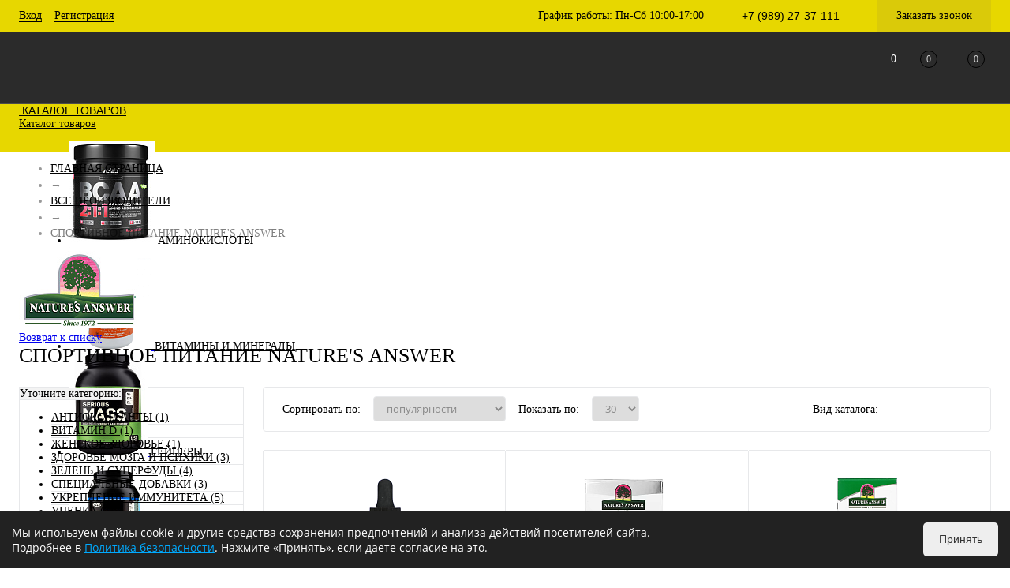

--- FILE ---
content_type: text/html; charset=UTF-8
request_url: https://kulturist1.ru/brands/nature-s-answer/
body_size: 35478
content:
<!DOCTYPE html>
<html lang="ru">
	<head>
		<meta charset="UTF-8">
		<META NAME="viewport" content="width=device-width, initial-scale=1.0">
		<link rel="shortcut icon" type="image/x-icon" href="/favicon.ico?v=1697481937" />
		<link rel="icon" type="image/svg+xml" href="/favicon.svg">
		<link rel="icon" type="image/png" href="/favicon.png">
		<meta http-equiv="X-UA-Compatible" content="IE=edge">
		<meta name="theme-color" content="#e7d700">
																																								<meta http-equiv="Content-Type" content="text/html; charset=UTF-8" />
<meta name="robots" content="index, follow" />
<meta name="keywords" content="Все производители" />
<meta name="description" content="Купить спортивное питание от компании «Nature's Answer» с доставкой в Новороссийске по низким ценам в интернет-магазине спортивного питания и аксессуаров KULTURIST#1. Широкий выбор спортивного питания от бренда «Nature's Answer»." />
<script>window.dataLayer = window.dataLayer || []; window.ymCCount = window.ymCCount || 0; if(typeof ymChecker != "function"){function ymChecker(callback){if(typeof ym == "undefined"){window.ymCCount = window.ymCCount + 1; if(window.ymCCount < 11){setTimeout(function(){ymChecker(callback);}, 500);}}else{callback();}}};window.fbqCCount = window.fbqCCount || 0; if(typeof fbqChecker != "function"){function fbqChecker(a, b){window.fbqCCount = window.fbqCCount + 1; try {fbq("track", a, b);}catch(err){if(window.fbqCCount < 11){setTimeout(function(){fbqChecker(a, b);}, 500);}}}};if (typeof gtag != "function") {function gtag(){dataLayer.push(arguments);}}; </script>


<link href="/bitrix/js/ui/design-tokens/dist/ui.design-tokens.css?170532213825728" type="text/css"  rel="stylesheet" />
<link href="/bitrix/js/ui/fonts/opensans/ui.font.opensans.css?16974819232555" type="text/css"  rel="stylesheet" />
<link href="/bitrix/js/main/popup/dist/main.popup.bundle.css?169748192229861" type="text/css"  rel="stylesheet" />
<link href="/bitrix/js/main/core/css/core_date.css?169748192210481" type="text/css"  rel="stylesheet" />
<link href="/local/templates/.default/components/bitrix/news/brands/style.css?16974819401915" type="text/css"  rel="stylesheet" />
<link href="/local/templates/.default/components/dresscode/cast.smart.filter/.default/style.css?169748194014799" type="text/css"  rel="stylesheet" />
<link href="/bitrix/templates/dresscodeV2/components/bitrix/system.pagenavigation/round/style.css?16974819372357" type="text/css"  rel="stylesheet" />
<link href="/bitrix/templates/dresscodeV2/components/dresscode/slider/middle/style.css?16974819371966" type="text/css"  rel="stylesheet" />
<link href="/bitrix/panel/main/popup.css?169748193722696" type="text/css"  data-template-style="true"  rel="stylesheet" />
<link href="/bitrix/templates/dresscodeV2/fonts/roboto/roboto.css?16974819372457" type="text/css"  data-template-style="true"  rel="stylesheet" />
<link href="/bitrix/templates/dresscodeV2/fonts/roboto/opensans.css?16974819371341" type="text/css"  data-template-style="true"  rel="stylesheet" />
<link href="/bitrix/templates/dresscodeV2/themes/custom/style.css?169748193744344" type="text/css"  data-template-style="true"  rel="stylesheet" />
<link href="/bitrix/templates/dresscodeV2/headers/header4/css/style.css?169748193712637" type="text/css"  data-template-style="true"  rel="stylesheet" />
<link href="/local/components/dresscode/sale.geo.positiion/templates/.default/style.css?169748194014130" type="text/css"  data-template-style="true"  rel="stylesheet" />
<link href="/bitrix/templates/dresscodeV2/components/bitrix/form.result.new/modal/style.css?169748193710978" type="text/css"  data-template-style="true"  rel="stylesheet" />
<link href="/bitrix/templates/dresscodeV2/components/bitrix/menu/topMenu3/style.css?1697481937628" type="text/css"  data-template-style="true"  rel="stylesheet" />
<link href="/bitrix/components/dresscode/search.line/templates/version3/style.css?16996272197682" type="text/css"  data-template-style="true"  rel="stylesheet" />
<link href="/local/components/dresscode/favorite.line/templates/version4/style.css?16974819401330" type="text/css"  data-template-style="true"  rel="stylesheet" />
<link href="/bitrix/components/dresscode/compare.line/templates/version4/style.css?16974819201255" type="text/css"  data-template-style="true"  rel="stylesheet" />
<link href="/bitrix/templates/dresscodeV2/components/bitrix/sale.basket.basket.line/topCart4/style.css?1697481937771" type="text/css"  data-template-style="true"  rel="stylesheet" />
<link href="/local/templates/.default/components/bitrix/menu/catalogMenu/style.css?16974819406516" type="text/css"  data-template-style="true"  rel="stylesheet" />
<link href="/local/templates/.default/components/bitrix/breadcrumb/.default/style.css?16974819401382" type="text/css"  data-template-style="true"  rel="stylesheet" />
<link href="/bitrix/components/dresscode/products.by.filter/templates/.default/style.css?16974819201220" type="text/css"  data-template-style="true"  rel="stylesheet" />
<link href="/local/components/dresscode/catalog.viewed.product/templates/.default/style.css?16974819401221" type="text/css"  data-template-style="true"  rel="stylesheet" />
<link href="/bitrix/templates/dresscodeV2/styles.css?174093673622844" type="text/css"  data-template-style="true"  rel="stylesheet" />
<link href="/bitrix/templates/dresscodeV2/template_styles.css?1701536617208969" type="text/css"  data-template-style="true"  rel="stylesheet" />
<script>if(!window.BX)window.BX={};if(!window.BX.message)window.BX.message=function(mess){if(typeof mess==='object'){for(let i in mess) {BX.message[i]=mess[i];} return true;}};</script>
<script>(window.BX||top.BX).message({'JS_CORE_LOADING':'Загрузка...','JS_CORE_NO_DATA':'- Нет данных -','JS_CORE_WINDOW_CLOSE':'Закрыть','JS_CORE_WINDOW_EXPAND':'Развернуть','JS_CORE_WINDOW_NARROW':'Свернуть в окно','JS_CORE_WINDOW_SAVE':'Сохранить','JS_CORE_WINDOW_CANCEL':'Отменить','JS_CORE_WINDOW_CONTINUE':'Продолжить','JS_CORE_H':'ч','JS_CORE_M':'м','JS_CORE_S':'с','JSADM_AI_HIDE_EXTRA':'Скрыть лишние','JSADM_AI_ALL_NOTIF':'Показать все','JSADM_AUTH_REQ':'Требуется авторизация!','JS_CORE_WINDOW_AUTH':'Войти','JS_CORE_IMAGE_FULL':'Полный размер'});</script>

<script src="/bitrix/js/main/core/core.js?1705322083489969"></script>

<script>BX.setJSList(['/bitrix/js/main/core/core_ajax.js','/bitrix/js/main/core/core_promise.js','/bitrix/js/main/polyfill/promise/js/promise.js','/bitrix/js/main/loadext/loadext.js','/bitrix/js/main/loadext/extension.js','/bitrix/js/main/polyfill/promise/js/promise.js','/bitrix/js/main/polyfill/find/js/find.js','/bitrix/js/main/polyfill/includes/js/includes.js','/bitrix/js/main/polyfill/matches/js/matches.js','/bitrix/js/ui/polyfill/closest/js/closest.js','/bitrix/js/main/polyfill/fill/main.polyfill.fill.js','/bitrix/js/main/polyfill/find/js/find.js','/bitrix/js/main/polyfill/matches/js/matches.js','/bitrix/js/main/polyfill/core/dist/polyfill.bundle.js','/bitrix/js/main/core/core.js','/bitrix/js/main/polyfill/intersectionobserver/js/intersectionobserver.js','/bitrix/js/main/lazyload/dist/lazyload.bundle.js','/bitrix/js/main/polyfill/core/dist/polyfill.bundle.js','/bitrix/js/main/parambag/dist/parambag.bundle.js']);
</script>
<script>(window.BX||top.BX).message({'pull_server_enabled':'N','pull_config_timestamp':'0','pull_guest_mode':'N','pull_guest_user_id':'0'});(window.BX||top.BX).message({'PULL_OLD_REVISION':'Для продолжения корректной работы с сайтом необходимо перезагрузить страницу.'});</script>
<script>(window.BX||top.BX).message({'JS_CORE_LOADING':'Загрузка...','JS_CORE_NO_DATA':'- Нет данных -','JS_CORE_WINDOW_CLOSE':'Закрыть','JS_CORE_WINDOW_EXPAND':'Развернуть','JS_CORE_WINDOW_NARROW':'Свернуть в окно','JS_CORE_WINDOW_SAVE':'Сохранить','JS_CORE_WINDOW_CANCEL':'Отменить','JS_CORE_WINDOW_CONTINUE':'Продолжить','JS_CORE_H':'ч','JS_CORE_M':'м','JS_CORE_S':'с','JSADM_AI_HIDE_EXTRA':'Скрыть лишние','JSADM_AI_ALL_NOTIF':'Показать все','JSADM_AUTH_REQ':'Требуется авторизация!','JS_CORE_WINDOW_AUTH':'Войти','JS_CORE_IMAGE_FULL':'Полный размер'});</script>
<script>(window.BX||top.BX).message({'AMPM_MODE':false});(window.BX||top.BX).message({'MONTH_1':'Январь','MONTH_2':'Февраль','MONTH_3':'Март','MONTH_4':'Апрель','MONTH_5':'Май','MONTH_6':'Июнь','MONTH_7':'Июль','MONTH_8':'Август','MONTH_9':'Сентябрь','MONTH_10':'Октябрь','MONTH_11':'Ноябрь','MONTH_12':'Декабрь','MONTH_1_S':'января','MONTH_2_S':'февраля','MONTH_3_S':'марта','MONTH_4_S':'апреля','MONTH_5_S':'мая','MONTH_6_S':'июня','MONTH_7_S':'июля','MONTH_8_S':'августа','MONTH_9_S':'сентября','MONTH_10_S':'октября','MONTH_11_S':'ноября','MONTH_12_S':'декабря','MON_1':'янв','MON_2':'фев','MON_3':'мар','MON_4':'апр','MON_5':'мая','MON_6':'июн','MON_7':'июл','MON_8':'авг','MON_9':'сен','MON_10':'окт','MON_11':'ноя','MON_12':'дек','DAY_OF_WEEK_0':'Воскресенье','DAY_OF_WEEK_1':'Понедельник','DAY_OF_WEEK_2':'Вторник','DAY_OF_WEEK_3':'Среда','DAY_OF_WEEK_4':'Четверг','DAY_OF_WEEK_5':'Пятница','DAY_OF_WEEK_6':'Суббота','DOW_0':'Вс','DOW_1':'Пн','DOW_2':'Вт','DOW_3':'Ср','DOW_4':'Чт','DOW_5':'Пт','DOW_6':'Сб','FD_SECOND_AGO_0':'#VALUE# секунд назад','FD_SECOND_AGO_1':'#VALUE# секунду назад','FD_SECOND_AGO_10_20':'#VALUE# секунд назад','FD_SECOND_AGO_MOD_1':'#VALUE# секунду назад','FD_SECOND_AGO_MOD_2_4':'#VALUE# секунды назад','FD_SECOND_AGO_MOD_OTHER':'#VALUE# секунд назад','FD_SECOND_DIFF_0':'#VALUE# секунд','FD_SECOND_DIFF_1':'#VALUE# секунда','FD_SECOND_DIFF_10_20':'#VALUE# секунд','FD_SECOND_DIFF_MOD_1':'#VALUE# секунда','FD_SECOND_DIFF_MOD_2_4':'#VALUE# секунды','FD_SECOND_DIFF_MOD_OTHER':'#VALUE# секунд','FD_SECOND_SHORT':'#VALUE#с','FD_MINUTE_AGO_0':'#VALUE# минут назад','FD_MINUTE_AGO_1':'#VALUE# минуту назад','FD_MINUTE_AGO_10_20':'#VALUE# минут назад','FD_MINUTE_AGO_MOD_1':'#VALUE# минуту назад','FD_MINUTE_AGO_MOD_2_4':'#VALUE# минуты назад','FD_MINUTE_AGO_MOD_OTHER':'#VALUE# минут назад','FD_MINUTE_DIFF_0':'#VALUE# минут','FD_MINUTE_DIFF_1':'#VALUE# минута','FD_MINUTE_DIFF_10_20':'#VALUE# минут','FD_MINUTE_DIFF_MOD_1':'#VALUE# минута','FD_MINUTE_DIFF_MOD_2_4':'#VALUE# минуты','FD_MINUTE_DIFF_MOD_OTHER':'#VALUE# минут','FD_MINUTE_0':'#VALUE# минут','FD_MINUTE_1':'#VALUE# минуту','FD_MINUTE_10_20':'#VALUE# минут','FD_MINUTE_MOD_1':'#VALUE# минуту','FD_MINUTE_MOD_2_4':'#VALUE# минуты','FD_MINUTE_MOD_OTHER':'#VALUE# минут','FD_MINUTE_SHORT':'#VALUE#мин','FD_HOUR_AGO_0':'#VALUE# часов назад','FD_HOUR_AGO_1':'#VALUE# час назад','FD_HOUR_AGO_10_20':'#VALUE# часов назад','FD_HOUR_AGO_MOD_1':'#VALUE# час назад','FD_HOUR_AGO_MOD_2_4':'#VALUE# часа назад','FD_HOUR_AGO_MOD_OTHER':'#VALUE# часов назад','FD_HOUR_DIFF_0':'#VALUE# часов','FD_HOUR_DIFF_1':'#VALUE# час','FD_HOUR_DIFF_10_20':'#VALUE# часов','FD_HOUR_DIFF_MOD_1':'#VALUE# час','FD_HOUR_DIFF_MOD_2_4':'#VALUE# часа','FD_HOUR_DIFF_MOD_OTHER':'#VALUE# часов','FD_HOUR_SHORT':'#VALUE#ч','FD_YESTERDAY':'вчера','FD_TODAY':'сегодня','FD_TOMORROW':'завтра','FD_DAY_AGO_0':'#VALUE# дней назад','FD_DAY_AGO_1':'#VALUE# день назад','FD_DAY_AGO_10_20':'#VALUE# дней назад','FD_DAY_AGO_MOD_1':'#VALUE# день назад','FD_DAY_AGO_MOD_2_4':'#VALUE# дня назад','FD_DAY_AGO_MOD_OTHER':'#VALUE# дней назад','FD_DAY_DIFF_0':'#VALUE# дней','FD_DAY_DIFF_1':'#VALUE# день','FD_DAY_DIFF_10_20':'#VALUE# дней','FD_DAY_DIFF_MOD_1':'#VALUE# день','FD_DAY_DIFF_MOD_2_4':'#VALUE# дня','FD_DAY_DIFF_MOD_OTHER':'#VALUE# дней','FD_DAY_AT_TIME':'#DAY# в #TIME#','FD_DAY_SHORT':'#VALUE#д','FD_MONTH_AGO_0':'#VALUE# месяцев назад','FD_MONTH_AGO_1':'#VALUE# месяц назад','FD_MONTH_AGO_10_20':'#VALUE# месяцев назад','FD_MONTH_AGO_MOD_1':'#VALUE# месяц назад','FD_MONTH_AGO_MOD_2_4':'#VALUE# месяца назад','FD_MONTH_AGO_MOD_OTHER':'#VALUE# месяцев назад','FD_MONTH_DIFF_0':'#VALUE# месяцев','FD_MONTH_DIFF_1':'#VALUE# месяц','FD_MONTH_DIFF_10_20':'#VALUE# месяцев','FD_MONTH_DIFF_MOD_1':'#VALUE# месяц','FD_MONTH_DIFF_MOD_2_4':'#VALUE# месяца','FD_MONTH_DIFF_MOD_OTHER':'#VALUE# месяцев','FD_MONTH_SHORT':'#VALUE#мес','FD_YEARS_AGO_0':'#VALUE# лет назад','FD_YEARS_AGO_1':'#VALUE# год назад','FD_YEARS_AGO_10_20':'#VALUE# лет назад','FD_YEARS_AGO_MOD_1':'#VALUE# год назад','FD_YEARS_AGO_MOD_2_4':'#VALUE# года назад','FD_YEARS_AGO_MOD_OTHER':'#VALUE# лет назад','FD_YEARS_DIFF_0':'#VALUE# лет','FD_YEARS_DIFF_1':'#VALUE# год','FD_YEARS_DIFF_10_20':'#VALUE# лет','FD_YEARS_DIFF_MOD_1':'#VALUE# год','FD_YEARS_DIFF_MOD_2_4':'#VALUE# года','FD_YEARS_DIFF_MOD_OTHER':'#VALUE# лет','FD_YEARS_SHORT_0':'#VALUE#л','FD_YEARS_SHORT_1':'#VALUE#г','FD_YEARS_SHORT_10_20':'#VALUE#л','FD_YEARS_SHORT_MOD_1':'#VALUE#г','FD_YEARS_SHORT_MOD_2_4':'#VALUE#г','FD_YEARS_SHORT_MOD_OTHER':'#VALUE#л','CAL_BUTTON':'Выбрать','CAL_TIME_SET':'Установить время','CAL_TIME':'Время','FD_LAST_SEEN_TOMORROW':'завтра в #TIME#','FD_LAST_SEEN_NOW':'только что','FD_LAST_SEEN_TODAY':'сегодня в #TIME#','FD_LAST_SEEN_YESTERDAY':'вчера в #TIME#','FD_LAST_SEEN_MORE_YEAR':'более года назад'});</script>
<script type="extension/settings" data-extension="main.date">{"formats":{"FORMAT_DATE":"DD.MM.YYYY","FORMAT_DATETIME":"DD.MM.YYYY HH:MI:SS","SHORT_DATE_FORMAT":"d.m.Y","MEDIUM_DATE_FORMAT":"j M Y","LONG_DATE_FORMAT":"j F Y","DAY_MONTH_FORMAT":"j F","DAY_SHORT_MONTH_FORMAT":"j M","SHORT_DAY_OF_WEEK_MONTH_FORMAT":"D, j F","SHORT_DAY_OF_WEEK_SHORT_MONTH_FORMAT":"D, j M","DAY_OF_WEEK_MONTH_FORMAT":"l, j F","FULL_DATE_FORMAT":"l, j F Y","SHORT_TIME_FORMAT":"H:i","LONG_TIME_FORMAT":"H:i:s"}}</script>
<script>(window.BX||top.BX).message({'WEEK_START':'1'});</script>
<script>(window.BX||top.BX).message({'LANGUAGE_ID':'ru','FORMAT_DATE':'DD.MM.YYYY','FORMAT_DATETIME':'DD.MM.YYYY HH:MI:SS','COOKIE_PREFIX':'BITRIX_KULTURIST1','SERVER_TZ_OFFSET':'10800','UTF_MODE':'Y','SITE_ID':'s1','SITE_DIR':'/','USER_ID':'','SERVER_TIME':'1769140278','USER_TZ_OFFSET':'0','USER_TZ_AUTO':'Y','bitrix_sessid':'40d801697db06a7906ae75dd07b42839'});</script>


<script src="/bitrix/js/pull/protobuf/protobuf.js?1697481923274055"></script>
<script src="/bitrix/js/pull/protobuf/model.js?169748192370928"></script>
<script src="/bitrix/js/rest/client/rest.client.js?169748192317414"></script>
<script src="/bitrix/js/pull/client/pull.client.js?170532211783427"></script>
<script src="/bitrix/js/main/core/core_fx.js?169748192216888"></script>
<script src="/bitrix/js/main/pageobject/pageobject.js?1697481922864"></script>
<script src="/bitrix/js/main/core/core_window.js?170532208398766"></script>
<script src="/bitrix/js/main/popup/dist/main.popup.bundle.js?1705322085116869"></script>
<script src="/bitrix/js/main/date/main.date.js?169748192247122"></script>
<script src="/bitrix/js/main/core/core_date.js?169748192236080"></script>
<script src="/bitrix/js/arturgolubev.ecommerce/script_v2.js?1697481921897"></script>
<script>
					(function () {
						"use strict";

						var counter = function ()
						{
							var cookie = (function (name) {
								var parts = ("; " + document.cookie).split("; " + name + "=");
								if (parts.length == 2) {
									try {return JSON.parse(decodeURIComponent(parts.pop().split(";").shift()));}
									catch (e) {}
								}
							})("BITRIX_CONVERSION_CONTEXT_s1");

							if (cookie && cookie.EXPIRE >= BX.message("SERVER_TIME"))
								return;

							var request = new XMLHttpRequest();
							request.open("POST", "/bitrix/tools/conversion/ajax_counter.php", true);
							request.setRequestHeader("Content-type", "application/x-www-form-urlencoded");
							request.send(
								"SITE_ID="+encodeURIComponent("s1")+
								"&sessid="+encodeURIComponent(BX.bitrix_sessid())+
								"&HTTP_REFERER="+encodeURIComponent(document.referrer)
							);
						};

						if (window.frameRequestStart === true)
							BX.addCustomEvent("onFrameDataReceived", counter);
						else
							BX.ready(counter);
					})();
				</script>
<!-- Yandex.Metrika counter --> <script data-skip-moving="true">    (function(m,e,t,r,i,k,a){m[i]=m[i]||function(){(m[i].a=m[i].a||[]).push(arguments)};    m[i].l=1*new Date();    for (var j = 0; j < document.scripts.length; j++) {if (document.scripts[j].src === r) { return; }}    k=e.createElement(t),a=e.getElementsByTagName(t)[0],k.async=1,k.src=r,a.parentNode.insertBefore(k,a)})    (window, document, "script", "https://mc.yandex.ru/metrika/tag.js", "ym");     ym(45418476, "init", {         clickmap:true,         trackLinks:true,         accurateTrackBounce:true,         webvisor:true,         ecommerce:"dataLayer"    }); </script> <noscript><div><img src="https://mc.yandex.ru/watch/45418476" style="position:absolute; left:-9999px;" alt="" /></div></noscript> <!-- /Yandex.Metrika counter -->



<script src="/bitrix/templates/dresscodeV2/js/jquery-1.11.0.min.js?169748193796381"></script>
<script src="/bitrix/templates/dresscodeV2/js/jquery.easing.1.3.js?16974819374579"></script>
<script src="/bitrix/templates/dresscodeV2/js/jquery.cookie.js?16974819373140"></script>
<script src="/bitrix/templates/dresscodeV2/js/rangeSlider.js?16974819374276"></script>
<script src="/bitrix/templates/dresscodeV2/js/maskedinput.js?169748193710826"></script>
<script src="/bitrix/templates/dresscodeV2/js/system.js?170513970568104"></script>
<script src="/bitrix/templates/dresscodeV2/js/topMenu.js?16974819372693"></script>
<script src="/bitrix/templates/dresscodeV2/js/topSearch.js?16974819371157"></script>
<script src="/bitrix/templates/dresscodeV2/js/dwCarousel.js?16974819378380"></script>
<script src="/bitrix/templates/dresscodeV2/js/dwSlider.js?169748193711767"></script>
<script src="/bitrix/templates/dresscodeV2/js/dwTimer.js?16974819372106"></script>
<script src="/bitrix/templates/dresscodeV2/js/dwZoomer.js?16974819372421"></script>
<script src="/local/components/dresscode/sale.geo.positiion/templates/.default/script.js?16974819409232"></script>
<script src="/bitrix/templates/dresscodeV2/components/bitrix/form.result.new/modal/script.js?16974819375035"></script>
<script src="/bitrix/templates/dresscodeV2/components/bitrix/menu/topMenu3/script.js?16974819372492"></script>
<script src="/bitrix/components/dresscode/search.line/templates/version3/script.js?16974819203095"></script>
<script src="/local/templates/.default/components/bitrix/menu/catalogMenu/script.js?16974819403955"></script>
<script src="/bitrix/components/dresscode/catalog.product.subscribe.online/templates/.default/script.js?16974819201245"></script>
<script src="/local/templates/.default/components/bitrix/news/brands/script.js?16974819401173"></script>
<script src="/local/templates/.default/components/dresscode/cast.smart.filter/.default/script.js?169748194025503"></script>
<script src="/bitrix/templates/dresscodeV2/components/dresscode/slider/middle/js/init.js?1697481937183"></script>

		<!-- Google Tag Manager
<script>(function(w,d,s,l,i){w[l]=w[l]||[];w[l].push({'gtm.start':
new Date().getTime(),event:'gtm.js'});var f=d.getElementsByTagName(s)[0],
j=d.createElement(s),dl=l!='dataLayer'?'&l='+l:'';j.async=true;j.src=
'https://www.googletagmanager.com/gtm.js?id='+i+dl;f.parentNode.insertBefore(j,f);
})(window,document,'script','dataLayer','GTM-TRK5G6M');</script>
End Google Tag Manager -->
		<meta name="yandex-verification" content="dbe0ccedea8d0515" />
		<meta name="yandex-verification" content="034aa042a04d716b" />
		<meta name="yandex-verification" content="a6e583065650a16f" />
		<title>Спортивное питание Nature's Answer — купить в Новороссийске недорого в интернет-магазине спортивного питания KULTURIST#1</title>
	</head>
<body class="loading ">
	<!-- Google Tag Manager (noscript)
<noscript><iframe src="https://www.googletagmanager.com/ns.html?id=GTM-TRK5G6M"
height="0" width="0" style="display:none;visibility:hidden"></iframe></noscript>
 End Google Tag Manager (noscript) -->
	<div id="panel">
			</div>
	<div id="foundation" class="slider_middle">
		<div id="headerLine" class="color_theme">
	<div class="limiter">
		<div class="headerLineContainer">
			<div class="headerLineColumn">
				<div id="topAuth">
					<ul>
							<li class="top-auth-login"><a href="/auth/?backurl=/brands/nature-s-answer/">Вход</a></li>
	<li class="top-auth-register"><a href="/auth/?register=yes&amp;backurl=/brands/nature-s-answer/">Регистрация</a></li>
					</ul>
				</div>
				<div id="geoPosition">
					<ul>
						<!--'start_frame_cache_1Kz6Lg'--><!--'end_frame_cache_1Kz6Lg'-->					</ul>
				</div>
			</div>
			<div class="headerLineColumn">
				<div class="headerLineTools">
					<span class="heading">График работы: Пн-Сб 10:00-17:00</span>					
					<span class="heading">+7 (989) 27-37-111</span><a href="#" class="openWebFormModal link callBack" data-id="2">Заказать звонок</a>
<div class="webformModal" id="webFormDwModal_2">
	<div class="webformModalHideScrollBar">
		<div class="webformModalcn100">
			<div class="webformModalContainer">
				<div class="webFormDwModal" data-id="2">
																					<form name="DW_CALLBACK_FORM" action="/brands/nature-s-answer/" method="POST" enctype="multipart/form-data"><input type="hidden" name="sessid" id="sessid_5" value="40d801697db06a7906ae75dd07b42839" /><input type="hidden" name="WEB_FORM_ID" value="2" />																					<div class="webFormModalHeading">Заказать звонок<a href="#" class="webFormModalHeadingExit"></a></div>
																					<p class="webFormDescription">Оставьте Ваше сообщение и контактные данные и наши специалисты свяжутся с Вами в ближайшее рабочее время для решения Вашего вопроса.</p>
																			<div class="webFormItems">
																											<div class="webFormItem" id="WEB_FORM_ITEM_TELEPHONE">
											<div class="webFormItemCaption">
																																						<img src="/upload/form/d6e/d6e654baa131060ea0df058043203661.png" class="webFormItemImage" alt="Ваш телефон">
																								<div class="webFormItemLabel">Ваш телефон<span class="webFormItemRequired">*</span></div>
											</div>
											<div class="webFormItemError"></div>
											<div class="webFormItemField" data-required="Y">
																									<input type="text"  class="inputtext"  name="form_text_6" value="" size="40">																							</div>
										</div>
																																				<div class="webFormItem" id="WEB_FORM_ITEM_NAME">
											<div class="webFormItemCaption">
																																						<img src="/upload/form/6c8/6c8370a5868397dba5be8e44801d2e86.png" class="webFormItemImage" alt="Ваше имя">
																								<div class="webFormItemLabel">Ваше имя</div>
											</div>
											<div class="webFormItemError"></div>
											<div class="webFormItemField">
																									<input type="text"  class="inputtext"  name="form_text_7" value="" size="40">																							</div>
										</div>
																									<div class="personalInfo">
									<div class="webFormItem">
										<div class="webFormItemError"></div>
										<div class="webFormItemField" data-required="Y">
											<input type="checkbox" class="personalInfoField" name="personalInfo" value="Y"><label class="label-for" data-for="personalInfoField">Я согласен на <a href="/personal-info/" class="pilink">обработку персональных данных.</a><span class="webFormItemRequired">*</span></label>
										</div>
									</div>
								</div>
															</div>
												<div class="webFormError"></div>
						<div class="webFormTools">
							<div class="tb">
								<div class="tc">
									<input  type="submit" name="web_form_submit" value="Отправить" class="sendWebFormDw" />
									<input type="hidden" name="web_form_apply" value="Y" />
								</div>
								<div class="tc"><input type="reset" value="Сбросить" /></div>
							</div>
							<p><span class="form-required starrequired">*</span> - Поля, обязательные для заполнения</p>
						</div>
						</form>									</div>
			</div>
		</div>
	</div>
</div>
<div class="webFormMessage" id="webFormMessage_2">
	<div class="webFormMessageContainer">
		<div class="webFormMessageMiddle">
			<div class="webFormMessageHeading">Сообщение отправлено</div>
			<div class="webFormMessageDescription">Ваше сообщение успешно отправлено. В ближайшее время с Вами свяжется наш специалист</div>
			<a href="#" class="webFormMessageExit">Закрыть окно</a>
		</div>
	</div>
</div>
<script>
	var webFormAjaxDir = "/bitrix/templates/dresscodeV2/components/bitrix/form.result.new/modal/ajax.php";
	var webFormSiteId = "s1";
</script>				</div>
			</div>
		</div>
	</div>
</div>
<div id="subHeader4" class="color_black">
	<div class="limiter">
		<div class="subTable">
			<div class="subTableColumn">
				<div id="logo">
						<a href="/"><img src="/bitrix/templates/dresscodeV2/images/logo.svg" alt=""></a>
				</div>
			</div>
			<div class="subTableColumn subMenuColumn">
						<ul id="subMenu">
									<li><a href="/about/">О магазине</a></li>
												<li><a href="/catalog/">Каталог</a></li>
												<li><a class="selected">Бренды</a></li>
												<li><a href="/how-choose/">Как купить</a></li>
												<li><a href="/delivery-payment/">Доставка и оплата</a></li>
												<li><a href="/contacts/">Контакты</a></li>
						</ul>
			</div>
			<div class="subTableColumn">
				<div class="toolsContainer">
					<div id="topSearchLine">
						<a href="#" class="openTopSearch" id="openSearch"></a>
<div id="topSearch3">
	<div class="limiter">
		<form action="/search/" method="GET" id="topSearchForm">
			<div class="searchContainerInner">
				<div class="searchContainer">
					<div class="searchColumn">
						<input type="text" name="q" value="" autocomplete="off" placeholder="Поиск по каталогу магазина" id="searchQuery">
						<a href="#" id="topSeachCloseForm">Закрыть окно</a>
					</div>
					<div class="searchColumn">
						<input type="submit" name="send" value="Y" id="goSearch">
						<input type="hidden" name="r" value="Y">
					</div>
				</div>
			</div>
		</form>
	</div>
</div>
<div id="searchResult"></div>
<div id="searchOverlap"></div>
<script>
	var searchAjaxPath = "/bitrix/components/dresscode/search.line/ajax.php";
	var searchProductParams = '{"COMPONENT_TEMPLATE":"version3","IBLOCK_TYPE":"catalog","IBLOCK_ID":"19","CACHE_TYPE":"A","CACHE_TIME":"3600000","PRICE_CODE":["BASE"],"CONVERT_CURRENCY":"Y","CURRENCY_ID":"RUB","PROPERTY_CODE":["OFFERS","ATT_BRAND","COLOR","ZOOM2","BATTERY_LIFE","SWITCH","GRAF_PROC","LENGTH_OF_CORD","DISPLAY","LOADING_LAUNDRY","FULL_HD_VIDEO_RECORD","INTERFACE","COMPRESSORS","Number_of_Outlets","MAX_RESOLUTION_VIDEO","MAX_BUS_FREQUENCY","MAX_RESOLUTION","FREEZER","POWER_SUB","POWER","HARD_DRIVE_SPACE","MEMORY","OS","ZOOM","PAPER_FEED","SUPPORTED_STANDARTS","VIDEO_FORMAT","SUPPORT_2SIM","MP3","ETHERNET_PORTS","MATRIX","CAMERA","PHOTOSENSITIVITY","DEFROST","SPEED_WIFI","SPIN_SPEED","PRINT_SPEED","SOCKET","IMAGE_STABILIZER","GSM","SIM","TYPE","MEMORY_CARD","TYPE_BODY","TYPE_MOUSE","TYPE_PRINT","CONNECTION","TYPE_OF_CONTROL","TYPE_DISPLAY","TYPE2","REFRESH_RATE","RANGE","AMOUNT_MEMORY","MEMORY_CAPACITY","VIDEO_BRAND","DIAGONAL","RESOLUTION","TOUCH","CORES","LINE_PROC","PROCESSOR","CLOCK_SPEED","TYPE_PROCESSOR","PROCESSOR_SPEED","HARD_DRIVE","HARD_DRIVE_TYPE","Number_of_memory_slots","MAXIMUM_MEMORY_FREQUENCY","TYPE_MEMORY","BLUETOOTH","FM","GPS","HDMI","SMART_TV","USB","WIFI","FLASH","ROTARY_DISPLAY","SUPPORT_3D","SUPPORT_3G","WITH_COOLER","FINGERPRINT","COLLECTION","TOTAL_OUTPUT_POWER","VID_ZASTECHKI","VID_SUMKI","PROFILE","VYSOTA_RUCHEK","GAS_CONTROL","WARRANTY","GRILL","MORE_PROPERTIES","GENRE","OTSEKOV","CONVECTION","INTAKE_POWER","NAZNAZHENIE","BULK","PODKLADKA","SURFACE_COATING","brand_tyres","SEASON","SEASONOST","DUST_COLLECTION","REF","COUNTRY_BRAND","DRYING","REMOVABLE_TOP_COVER","CONTROL","FINE_FILTER","FORM_FAKTOR","SKU_COLOR","CML2_ARTICLE","DELIVERY","PICKUP","USER_ID","BLOG_POST_ID","VIDEO","BLOG_COMMENTS_CNT","VOTE_COUNT","SHOW_MENU","SIMILAR_PRODUCT","RATING","RELATED_PRODUCT","VOTE_SUM",""],"HIDE_NOT_AVAILABLE":"N","HIDE_MEASURES":"N","~COMPONENT_TEMPLATE":"version3","~IBLOCK_TYPE":"catalog","~IBLOCK_ID":"19","~CACHE_TYPE":"A","~CACHE_TIME":"3600000","~PRICE_CODE":["BASE"],"~CONVERT_CURRENCY":"Y","~CURRENCY_ID":"RUB","~PROPERTY_CODE":["OFFERS","ATT_BRAND","COLOR","ZOOM2","BATTERY_LIFE","SWITCH","GRAF_PROC","LENGTH_OF_CORD","DISPLAY","LOADING_LAUNDRY","FULL_HD_VIDEO_RECORD","INTERFACE","COMPRESSORS","Number_of_Outlets","MAX_RESOLUTION_VIDEO","MAX_BUS_FREQUENCY","MAX_RESOLUTION","FREEZER","POWER_SUB","POWER","HARD_DRIVE_SPACE","MEMORY","OS","ZOOM","PAPER_FEED","SUPPORTED_STANDARTS","VIDEO_FORMAT","SUPPORT_2SIM","MP3","ETHERNET_PORTS","MATRIX","CAMERA","PHOTOSENSITIVITY","DEFROST","SPEED_WIFI","SPIN_SPEED","PRINT_SPEED","SOCKET","IMAGE_STABILIZER","GSM","SIM","TYPE","MEMORY_CARD","TYPE_BODY","TYPE_MOUSE","TYPE_PRINT","CONNECTION","TYPE_OF_CONTROL","TYPE_DISPLAY","TYPE2","REFRESH_RATE","RANGE","AMOUNT_MEMORY","MEMORY_CAPACITY","VIDEO_BRAND","DIAGONAL","RESOLUTION","TOUCH","CORES","LINE_PROC","PROCESSOR","CLOCK_SPEED","TYPE_PROCESSOR","PROCESSOR_SPEED","HARD_DRIVE","HARD_DRIVE_TYPE","Number_of_memory_slots","MAXIMUM_MEMORY_FREQUENCY","TYPE_MEMORY","BLUETOOTH","FM","GPS","HDMI","SMART_TV","USB","WIFI","FLASH","ROTARY_DISPLAY","SUPPORT_3D","SUPPORT_3G","WITH_COOLER","FINGERPRINT","COLLECTION","TOTAL_OUTPUT_POWER","VID_ZASTECHKI","VID_SUMKI","PROFILE","VYSOTA_RUCHEK","GAS_CONTROL","WARRANTY","GRILL","MORE_PROPERTIES","GENRE","OTSEKOV","CONVECTION","INTAKE_POWER","NAZNAZHENIE","BULK","PODKLADKA","SURFACE_COATING","brand_tyres","SEASON","SEASONOST","DUST_COLLECTION","REF","COUNTRY_BRAND","DRYING","REMOVABLE_TOP_COVER","CONTROL","FINE_FILTER","FORM_FAKTOR","SKU_COLOR","CML2_ARTICLE","DELIVERY","PICKUP","USER_ID","BLOG_POST_ID","VIDEO","BLOG_COMMENTS_CNT","VOTE_COUNT","SHOW_MENU","SIMILAR_PRODUCT","RATING","RELATED_PRODUCT","VOTE_SUM",""],"~HIDE_NOT_AVAILABLE":"N","~HIDE_MEASURES":"N","LAZY_LOAD_PICTURES":"N"}';
</script>
					</div>
					<div class="topWishlist">
						<div id="flushTopwishlist">
							<!--'start_frame_cache_zkASNO'--><a class="text">
	<span class="icon"></span>
	<span class="value">0</span>
</a>

<script>
	window.wishListTemplate = "version4";
</script>

<!--'end_frame_cache_zkASNO'-->						</div>
					</div>
					<div class="topCompare">
						<div id="flushTopCompare">
							<!--'start_frame_cache_yqTuxz'-->
<a class="text">
	<span class="icon"></span>
	<span class="value">0</span>
</a>

<script>
	window.compareTemplate = "version4";
</script>

<!--'end_frame_cache_yqTuxz'-->						</div>
					</div>
					<div class="cart">
						<div id="flushTopCart">
							<!--'start_frame_cache_FKauiI'-->	<a class="countLink">
		<span class="count">0</span>
	</a>
<script>
	window.topCartTemplate = "topCart4";
</script>
<!--'end_frame_cache_FKauiI'-->						</div>
					</div>
				</div>
			</div>
		</div>
	</div>
</div>
<div class="menuContainerColor color_theme">
			<div id="mainMenuStaticContainer">
			<div id="mainMenuContainer" class="auto-fixed">
				<div class="limiter">
					<a href="/catalog/" class="minCatalogButton" id="catalogSlideButton">
						<img src="/bitrix/templates/dresscodeV2/components/bitrix/menu/catalogMenu/images/menu-icon-black.png" alt=""> Каталог товаров 
					</a>
											<div id="menuCatalogSection">
							<div class="menuSection">
								<a href="/catalog/" class="catalogButton"><span class="catalogButtonImage"></span>Каталог товаров <span class="sectionMenuArrow"></span></a>
								<div class="drop">
									<div class="limiter">
										<ul class="menuSectionList">
																							<li class="sectionColumn">
													<div class="container">
																													<a href="/catalog/aminokisloty/" class="picture">
																<img src="/upload/resize_cache/iblock/871/200_130_1/871178faae3931b824d79a97dbc8e6eb.jpg" alt="Аминокислоты">
															</a>
																												<a href="/catalog/aminokisloty/" class="menuLink">
															Аминокислоты														</a>
													</div>
												</li>
																							<li class="sectionColumn">
													<div class="container">
																													<a href="/catalog/vitaminy_i_mineraly/" class="picture">
																<img src="/upload/resize_cache/iblock/7c0/200_130_1/7c0b738c30212f498d352cf41aa641eb.png" alt="Витамины и минералы">
															</a>
																												<a href="/catalog/vitaminy_i_mineraly/" class="menuLink">
															Витамины и минералы														</a>
													</div>
												</li>
																							<li class="sectionColumn">
													<div class="container">
																													<a href="/catalog/geynery/" class="picture">
																<img src="/upload/resize_cache/iblock/7e0/200_130_1/7e0ee558ec8c948b159de8e350966bc2.jpg" alt="Гейнеры">
															</a>
																												<a href="/catalog/geynery/" class="menuLink">
															Гейнеры														</a>
													</div>
												</li>
																							<li class="sectionColumn">
													<div class="container">
																													<a href="/catalog/proteiny/" class="picture">
																<img src="/upload/resize_cache/iblock/4d3/200_130_1/4d36d979c901ce11f6b91e374ec67ef2.jpg" alt="Протеины">
															</a>
																												<a href="/catalog/proteiny/" class="menuLink">
															Протеины														</a>
													</div>
												</li>
																							<li class="sectionColumn">
													<div class="container">
																													<a href="/catalog/l_karnitin/" class="picture">
																<img src="/upload/resize_cache/iblock/28d/200_130_1/28d4f345157dc5ae1f03620ecbac9a22.jpg" alt="L-карнитин">
															</a>
																												<a href="/catalog/l_karnitin/" class="menuLink">
															L-карнитин														</a>
													</div>
												</li>
																							<li class="sectionColumn">
													<div class="container">
																													<a href="/catalog/anabolicheskie_kompleksy_povyshenie_testosterona/" class="picture">
																<img src="/upload/resize_cache/iblock/a36/200_130_1/a36955b39a7af4da79a4ae50f42d80c2.jpg" alt="Анаболические комплексы(повышение тестостерона)">
															</a>
																												<a href="/catalog/anabolicheskie_kompleksy_povyshenie_testosterona/" class="menuLink">
															Анаболические комплексы(повышение тестостерона)														</a>
													</div>
												</li>
																							<li class="sectionColumn">
													<div class="container">
																													<a href="/catalog/aksessuary/" class="picture">
																<img src="/upload/resize_cache/iblock/5ed/200_130_1/5ed805c47323320a8be8634fd47e13dc.jpg" alt="Аксессуары">
															</a>
																												<a href="/catalog/aksessuary/" class="menuLink">
															Аксессуары														</a>
													</div>
												</li>
																							<li class="sectionColumn">
													<div class="container">
																													<a href="/catalog/dobavki_dlya_sustavov_i_svyazok_khondroprotektory/" class="picture">
																<img src="/upload/resize_cache/iblock/8fb/200_130_1/8fba2c2d9034647f7ef9b8335ce46f24.jpg" alt="Добавки для суставов и связок (хондропротекторы)">
															</a>
																												<a href="/catalog/dobavki_dlya_sustavov_i_svyazok_khondroprotektory/" class="menuLink">
															Добавки для суставов и связок (хондропротекторы)														</a>
													</div>
												</li>
																							<li class="sectionColumn">
													<div class="container">
																													<a href="/catalog/dieticheskoe_pitanie/" class="picture">
																<img src="/upload/resize_cache/iblock/418/200_130_1/418bc7cbf79d4fd20b3725b55b2732d0.jpg" alt="Диетическое питание">
															</a>
																												<a href="/catalog/dieticheskoe_pitanie/" class="menuLink">
															Диетическое питание														</a>
													</div>
												</li>
																							<li class="sectionColumn">
													<div class="container">
																													<a href="/catalog/zhiroszhigateli/" class="picture">
																<img src="/upload/resize_cache/iblock/6d7/200_130_1/6d72e5a61034eecc5aaa9017fc8bef02.jpg" alt="Жиросжигатели">
															</a>
																												<a href="/catalog/zhiroszhigateli/" class="menuLink">
															Жиросжигатели														</a>
													</div>
												</li>
																							<li class="sectionColumn">
													<div class="container">
																													<a href="/catalog/zma_zma/" class="picture">
																<img src="/upload/resize_cache/iblock/a48/200_130_1/a489b28f726de9c6052c26056932c4ce.png" alt="Зма (zma)">
															</a>
																												<a href="/catalog/zma_zma/" class="menuLink">
															Зма (zma)														</a>
													</div>
												</li>
																							<li class="sectionColumn">
													<div class="container">
																													<a href="/catalog/aktivnoe_dolgoletie/" class="picture">
																<img src="/upload/resize_cache/iblock/d34/200_130_1/d34131e17481d3dad415713a8ed5e260.jpg" alt="Здоровье и долголетие">
															</a>
																												<a href="/catalog/aktivnoe_dolgoletie/" class="menuLink">
															Здоровье и долголетие														</a>
													</div>
												</li>
																							<li class="sectionColumn">
													<div class="container">
																													<a href="/catalog/kreatin/" class="picture">
																<img src="/upload/resize_cache/iblock/7ab/200_130_1/7ab6ea96e77bc55d601f2388d645cf22.jpg" alt="Креатин">
															</a>
																												<a href="/catalog/kreatin/" class="menuLink">
															Креатин														</a>
													</div>
												</li>
																							<li class="sectionColumn">
													<div class="container">
																												<a href="/catalog/keto/" class="menuLink">
															Keto														</a>
													</div>
												</li>
																							<li class="sectionColumn">
													<div class="container">
																													<a href="/catalog/odezhda/" class="picture">
																<img src="/upload/resize_cache/iblock/bbf/200_130_1/bbfef3b71ee964c6b72a77cb2a2f6b01.jpg" alt="Одежда для тренировок">
															</a>
																												<a href="/catalog/odezhda/" class="menuLink">
															Одежда для тренировок														</a>
													</div>
												</li>
																							<li class="sectionColumn">
													<div class="container">
																													<a href="/catalog/oksid_azota_no_aakg/" class="picture">
																<img src="/upload/resize_cache/iblock/2ba/200_130_1/2ba5437de0eceaa80d8ea62bc68e24c4.jpg" alt="Оксид азота (no, aakg)">
															</a>
																												<a href="/catalog/oksid_azota_no_aakg/" class="menuLink">
															Оксид азота (no, aakg)														</a>
													</div>
												</li>
																							<li class="sectionColumn">
													<div class="container">
																													<a href="/catalog/podarochnyy_sertifikat/" class="picture">
																<img src="/upload/resize_cache/iblock/1f6/200_130_1/1f693d25add2877fa4b7618af89c1e93.jpg" alt="Подарочный сертификат">
															</a>
																												<a href="/catalog/podarochnyy_sertifikat/" class="menuLink">
															Подарочный сертификат														</a>
													</div>
												</li>
																							<li class="sectionColumn">
													<div class="container">
																													<a href="/catalog/predtrenirovochnye_kompleksy/" class="picture">
																<img src="/upload/resize_cache/iblock/f3c/200_130_1/f3cb17f535ae05fb420d1d2c727bfccf.jpg" alt="Предтренировочные комплексы">
															</a>
																												<a href="/catalog/predtrenirovochnye_kompleksy/" class="menuLink">
															Предтренировочные комплексы														</a>
													</div>
												</li>
																							<li class="sectionColumn">
													<div class="container">
																													<a href="/catalog/spetsialnye_dobavki/" class="picture">
																<img src="/upload/resize_cache/iblock/193/200_130_1/193039a58021bd9fd0d19fece8fb7436.jpg" alt="Специальные добавки">
															</a>
																												<a href="/catalog/spetsialnye_dobavki/" class="menuLink">
															Специальные добавки														</a>
													</div>
												</li>
																							<li class="sectionColumn">
													<div class="container">
																													<a href="/catalog/sportivnye_batonchiki/" class="picture">
																<img src="/upload/resize_cache/iblock/73c/200_130_1/73c3ebaa750bfa282131cf823c4cbdc0.jpg" alt="Спортивные батончики">
															</a>
																												<a href="/catalog/sportivnye_batonchiki/" class="menuLink">
															Спортивные батончики														</a>
													</div>
												</li>
																							<li class="sectionColumn">
													<div class="container">
																													<a href="/catalog/teypy/" class="picture">
																<img src="/upload/resize_cache/iblock/1af/200_130_1/1aff0bb38785655dd39fabbe03aaf413.jpg" alt="Тейпы">
															</a>
																												<a href="/catalog/teypy/" class="menuLink">
															Тейпы														</a>
													</div>
												</li>
																							<li class="sectionColumn">
													<div class="container">
																													<a href="/catalog/uluchshenie_sna/" class="picture">
																<img src="/upload/resize_cache/iblock/a8d/200_130_1/a8d7cdceb510fb909629e3c686c156e0.jpg" alt="Улучшение сна">
															</a>
																												<a href="/catalog/uluchshenie_sna/" class="menuLink">
															Улучшение сна														</a>
													</div>
												</li>
																							<li class="sectionColumn">
													<div class="container">
																												<a href="/catalog/100_golden_bcaa_210_gr_maxler_naturalnyy/" class="menuLink">
															100% golden bcaa 210 гр (maxler) (натуральный)														</a>
													</div>
												</li>
																							<li class="sectionColumn">
													<div class="container">
																													<a href="/catalog/energeticheskie_dobavki/" class="picture">
																<img src="/upload/resize_cache/iblock/4b2/200_130_1/4b295977ea87b1ffa4e666dc89bf2043.jpg" alt="Энергетические добавки">
															</a>
																												<a href="/catalog/energeticheskie_dobavki/" class="menuLink">
															Энергетические добавки														</a>
													</div>
												</li>
																							<li class="sectionColumn">
													<div class="container">
																													<a href="/catalog/aktsiya/" class="picture">
																<img src="/upload/resize_cache/iblock/7fa/200_130_1/7fa97655e8c5958c941b1227103a5a73.png" alt="Уценка">
															</a>
																												<a href="/catalog/aktsiya/" class="menuLink">
															Уценка														</a>
													</div>
												</li>
																							<li class="sectionColumn">
													<div class="container">
																													<a href="/catalog/dlya_detey/" class="picture">
																<img src="/upload/resize_cache/iblock/696/200_130_1/696198a3e7d59b73dbf53b18bbddb4d3.jpg" alt="Для детей">
															</a>
																												<a href="/catalog/dlya_detey/" class="menuLink">
															Для детей														</a>
													</div>
												</li>
																							<li class="sectionColumn">
													<div class="container">
																												<a href="/catalog/kosmetika/" class="menuLink">
															Косметика														</a>
													</div>
												</li>
																					</ul>
									</div>
								</div>
							</div>
						</div>
										<ul id="mainMenu">
													<li class="eChild">
								<a href="/catalog/aminokisloty/" class="menuLink">
																		Аминокислоты								</a>
																<div class="drop">
									<div class="limiter">
										 
																							<ul class="nextColumn">
																											<li>
																															<a href="/catalog/beta_alanin/" class="menu2Link">
																	<img src="/upload/resize_cache/iblock/2be/190_100_1/2be7793f8353f8873e77163191fabfc4.jpg" alt="Бета-аланин">
																</a>
																														<a href="/catalog/beta_alanin/" class="menu2Link">
																Бета-аланин															</a>
																											
														</li>
																											<li>
																															<a href="/catalog/arginin_l_arginine/" class="menu2Link">
																	<img src="/upload/resize_cache/iblock/3f4/190_100_1/3f41ce44b41a19f2787d00f1fbd3b2af.jpg" alt="Аргинин (l-arginine)">
																</a>
																														<a href="/catalog/arginin_l_arginine/" class="menu2Link">
																Аргинин (l-arginine)															</a>
																											
														</li>
																											<li>
																															<a href="/catalog/tsitrulin_l_citrulline/" class="menu2Link">
																	<img src="/upload/resize_cache/iblock/dd5/190_100_1/dd556399956b04b2a187597e2cda5b60.jpg" alt="Цитрулин (l-citrulline)">
																</a>
																														<a href="/catalog/tsitrulin_l_citrulline/" class="menu2Link">
																Цитрулин (l-citrulline)															</a>
																											
														</li>
																											<li>
																															<a href="/catalog/bcaa_aminokisloty/" class="menu2Link">
																	<img src="/upload/resize_cache/iblock/47f/190_100_1/47f4e121736bdaa2503f6f77420d8964.jpeg" alt="Bcaa">
																</a>
																														<a href="/catalog/bcaa_aminokisloty/" class="menu2Link">
																Bcaa															</a>
																											
														</li>
																											<li>
																															<a href="/catalog/aminokisloty_kompleksnye_aminokisloty/" class="menu2Link">
																	<img src="/upload/resize_cache/iblock/052/190_100_1/052a9cb2bb99bc74e1fffc5fe1ca1736.jpg" alt="Аминокислоты комплексные">
																</a>
																														<a href="/catalog/aminokisloty_kompleksnye_aminokisloty/" class="menu2Link">
																Аминокислоты комплексные															</a>
																											
														</li>
																											<li>
																															<a href="/catalog/otdelnye_aminokisloty_aminokisloty/" class="menu2Link">
																	<img src="/upload/resize_cache/iblock/82b/190_100_1/82ba6826f6390b9bf111a7489ec99716.jpg" alt="Аминокислоты отдельные">
																</a>
																														<a href="/catalog/otdelnye_aminokisloty_aminokisloty/" class="menu2Link">
																Аминокислоты отдельные															</a>
																											
														</li>
																											<li>
																															<a href="/catalog/glyutamin_aminokisloty/" class="menu2Link">
																	<img src="/upload/resize_cache/iblock/2a7/190_100_1/2a7e8c645cf54246847db74feae4dc2a.jpg" alt="Глутамин">
																</a>
																														<a href="/catalog/glyutamin_aminokisloty/" class="menu2Link">
																Глутамин															</a>
																											
														</li>
																									</ul>
																														</div>
								</div>
															</li>
													<li class="eChild">
								<a href="/catalog/vitaminy_i_mineraly/" class="menuLink">
																		Витамины и минералы								</a>
																<div class="drop">
									<div class="limiter">
										 
																							<ul class="nextColumn">
																											<li>
																															<a href="/catalog/vitaminy_dlya_zagara/" class="menu2Link">
																	<img src="/upload/resize_cache/iblock/42c/190_100_1/twb6fvt25gsrnc82v59gn8u1l7s0l2v2.jpg" alt="Витамины для кожи, волос и ногтей">
																</a>
																														<a href="/catalog/vitaminy_dlya_zagara/" class="menu2Link">
																Витамины для кожи, волос и ногтей															</a>
																											
														</li>
																									</ul>
																					 
																							<ul class="nextColumn">
																											<li>
																															<a href="/catalog/vitaminno_mineralnye_kompleksy_vitaminy_i_mineraly/" class="menu2Link">
																	<img src="/upload/resize_cache/iblock/58f/190_100_1/58fd504f1b5d214d14e2a6a9ddd95b6c.png" alt="Витаминно-минеральные комплексы">
																</a>
																														<a href="/catalog/vitaminno_mineralnye_kompleksy_vitaminy_i_mineraly/" class="menu2Link">
																Витаминно-минеральные комплексы															</a>
																															<ul>
																																			<li>
																			<a href="/catalog/dlya_zhenshchin/" class="menu2Link">
																				Для женщин																			</a>
																		</li>
																																			<li>
																			<a href="/catalog/dlya_muzhchin/" class="menu2Link">
																				Для мужчин																			</a>
																		</li>
																																			<li>
																			<a href="/catalog/dlya_beremennykh_zhenshchin/" class="menu2Link">
																				Для беременных женщин																			</a>
																		</li>
																																			<li>
																			<a href="/catalog/ezhednevnye_vitaminy/" class="menu2Link">
																				Ежедневные витамины																			</a>
																		</li>
																																	</ul>
																											
														</li>
																											<li>
																															<a href="/catalog/vitaminy_i_mineraly_otdelnye/" class="menu2Link">
																	<img src="/upload/resize_cache/iblock/9ac/190_100_1/9ac1f87400532bb3c8d16d257a9171ba.png" alt="Витамины и минералы (отдельные)">
																</a>
																														<a href="/catalog/vitaminy_i_mineraly_otdelnye/" class="menu2Link">
																Витамины и минералы (отдельные)															</a>
																															<ul>
																																			<li>
																			<a href="/catalog/vitamin_a/" class="menu2Link">
																				Витамин a																			</a>
																		</li>
																																			<li>
																			<a href="/catalog/vitamin_b_vitaminy_gruppy_b_biotin/" class="menu2Link">
																				Витамин b (витамины группы b, biotin)																			</a>
																		</li>
																																			<li>
																			<a href="/catalog/vitamin_c/" class="menu2Link">
																				Витамин c																			</a>
																		</li>
																																			<li>
																			<a href="/catalog/zhelezo/" class="menu2Link">
																				Железо																			</a>
																		</li>
																																			<li>
																			<a href="/catalog/vitamin_d/" class="menu2Link">
																				Витамин d																			</a>
																		</li>
																																			<li>
																			<a href="/catalog/kaliy/" class="menu2Link">
																				Калий																			</a>
																		</li>
																																			<li>
																			<a href="/catalog/vitamin_e/" class="menu2Link">
																				Витамин e																			</a>
																		</li>
																																			<li>
																			<a href="/catalog/kaltsiy/" class="menu2Link">
																				Кальций																			</a>
																		</li>
																																			<li>
																			<a href="/catalog/magniy/" class="menu2Link">
																				Магний																			</a>
																		</li>
																																			<li>
																			<a href="/catalog/prochie_otdelnye_vitaminy/" class="menu2Link">
																				Прочие отдельные витамины																			</a>
																		</li>
																																			<li>
																			<a href="/catalog/selen/" class="menu2Link">
																				Селен																			</a>
																		</li>
																																			<li>
																			<a href="/catalog/khrom/" class="menu2Link">
																				Хром																			</a>
																		</li>
																																			<li>
																			<a href="/catalog/tsink/" class="menu2Link">
																				Цинк																			</a>
																		</li>
																																			<li>
																			<a href="/catalog/multimineraly/" class="menu2Link">
																				Прочие отдельные минералы																			</a>
																		</li>
																																	</ul>
																											
														</li>
																											<li>
																															<a href="/catalog/izotoniki_vitaminy_i_mineraly/" class="menu2Link">
																	<img src="/upload/resize_cache/iblock/696/190_100_1/696c49ea565fcf9eb1fd334eb05065b5.jpg" alt="Изотоники">
																</a>
																														<a href="/catalog/izotoniki_vitaminy_i_mineraly/" class="menu2Link">
																Изотоники															</a>
																											
														</li>
																											<li>
																															<a href="/catalog/mineraly_kompleksnye/" class="menu2Link">
																	<img src="/upload/resize_cache/iblock/66e/190_100_1/66ec1534bde6258e63ee0ac7bae50877.png" alt="Минералы комплексные">
																</a>
																														<a href="/catalog/mineraly_kompleksnye/" class="menu2Link">
																Минералы комплексные															</a>
																											
														</li>
																											<li>
																															<a href="/catalog/elektrolity/" class="menu2Link">
																	<img src="/upload/resize_cache/iblock/27b/190_100_1/27b9e2a33c6ce0accc321af828f4cce5.jpg" alt="Электролиты">
																</a>
																														<a href="/catalog/elektrolity/" class="menu2Link">
																Электролиты															</a>
																											
														</li>
																									</ul>
																														</div>
								</div>
															</li>
													<li class="eChild">
								<a href="/catalog/geynery/" class="menuLink">
																		Гейнеры								</a>
																<div class="drop">
									<div class="limiter">
										 
																							<ul class="nextColumn">
																											<li>
																															<a href="/catalog/vysokobelkovye/" class="menu2Link">
																	<img src="/upload/resize_cache/iblock/f80/190_100_1/f80cb445988acc4f3578499d208d33a1.jpg" alt="Высокобелковые">
																</a>
																														<a href="/catalog/vysokobelkovye/" class="menu2Link">
																Высокобелковые															</a>
																											
														</li>
																											<li>
																															<a href="/catalog/prostye_uglevody/" class="menu2Link">
																	<img src="/upload/resize_cache/iblock/de4/190_100_1/de44ddd2d4b26aa942df3b259ff79816.jpg" alt="Простые углеводы">
																</a>
																														<a href="/catalog/prostye_uglevody/" class="menu2Link">
																Простые углеводы															</a>
																											
														</li>
																											<li>
																															<a href="/catalog/slozhnye_uglevody/" class="menu2Link">
																	<img src="/upload/resize_cache/iblock/b11/190_100_1/b118129fb16a6c0e062d831a9347e237.jpg" alt="Сложные углеводы">
																</a>
																														<a href="/catalog/slozhnye_uglevody/" class="menu2Link">
																Сложные углеводы															</a>
																											
														</li>
																									</ul>
																														</div>
								</div>
															</li>
													<li class="eChild">
								<a href="/catalog/proteiny/" class="menuLink">
																		Протеины								</a>
																<div class="drop">
									<div class="limiter">
										 
																							<ul class="nextColumn">
																											<li>
																															<a href="/catalog/vegetarianskiy_proteiny/" class="menu2Link">
																	<img src="/upload/resize_cache/iblock/41a/190_100_1/41a5ba27b3981f265bcde2cc15b5fdaa.jpg" alt="Вегетарианский">
																</a>
																														<a href="/catalog/vegetarianskiy_proteiny/" class="menu2Link">
																Вегетарианский															</a>
																											
														</li>
																											<li>
																															<a href="/catalog/kazeinovyy_proteiny/" class="menu2Link">
																	<img src="/upload/resize_cache/iblock/462/190_100_1/4620d246de886d773a6dd035ba1bb8b1.jpg" alt="Казеиновый">
																</a>
																														<a href="/catalog/kazeinovyy_proteiny/" class="menu2Link">
																Казеиновый															</a>
																											
														</li>
																											<li>
																															<a href="/catalog/mnogokomponentnyy_proteiny/" class="menu2Link">
																	<img src="/upload/resize_cache/iblock/3e2/190_100_1/3e214d0e5a07873cf00610db6a6b2f93.jpg" alt="Многокомпонентный">
																</a>
																														<a href="/catalog/mnogokomponentnyy_proteiny/" class="menu2Link">
																Многокомпонентный															</a>
																											
														</li>
																											<li>
																															<a href="/catalog/soevyy_proteiny/" class="menu2Link">
																	<img src="/upload/resize_cache/iblock/a5b/190_100_1/a5b4eccc95bd82b0e780aace0f4fb7ed.jpg" alt="Соевый">
																</a>
																														<a href="/catalog/soevyy_proteiny/" class="menu2Link">
																Соевый															</a>
																											
														</li>
																											<li>
																															<a href="/catalog/syvorotochnyy_proteiny/" class="menu2Link">
																	<img src="/upload/resize_cache/iblock/23e/190_100_1/23e0a5bda9fa44d43ee912fb561cefa9.jpg" alt="Сывороточный">
																</a>
																														<a href="/catalog/syvorotochnyy_proteiny/" class="menu2Link">
																Сывороточный															</a>
																															<ul>
																																			<li>
																			<a href="/catalog/izolyat_proteiny/" class="menu2Link">
																				Изолят																			</a>
																		</li>
																																			<li>
																			<a href="/catalog/kontsentrat/" class="menu2Link">
																				Концентрат																			</a>
																		</li>
																																			<li>
																			<a href="/catalog/gidrolizat/" class="menu2Link">
																				Гидролизат																			</a>
																		</li>
																																	</ul>
																											
														</li>
																											<li>
																															<a href="/catalog/yaichnyy_proteiny/" class="menu2Link">
																	<img src="/upload/resize_cache/iblock/eed/190_100_1/eed15c877ba6042b588f5729de771e98.jpg" alt="Яичный">
																</a>
																														<a href="/catalog/yaichnyy_proteiny/" class="menu2Link">
																Яичный															</a>
																											
														</li>
																											<li>
																														<a href="/catalog/govyazhiy/" class="menu2Link">
																Говяжий															</a>
																											
														</li>
																									</ul>
																														</div>
								</div>
															</li>
													<li class="eChild">
								<a href="/catalog/l_karnitin/" class="menuLink">
																		L-карнитин								</a>
															</li>
													<li class="eChild">
								<a href="/catalog/anabolicheskie_kompleksy_povyshenie_testosterona/" class="menuLink">
																		Анаболические комплексы(повышение тестостерона)								</a>
																<div class="drop">
									<div class="limiter">
										 
																							<ul class="nextColumn">
																											<li>
																															<a href="/catalog/daa/" class="menu2Link">
																	<img src="/upload/resize_cache/iblock/566/190_100_1/5664ae802958c909d5a2a864da0c752c.jpg" alt="Daa">
																</a>
																														<a href="/catalog/daa/" class="menu2Link">
																Daa															</a>
																											
														</li>
																											<li>
																															<a href="/catalog/sarms/" class="menu2Link">
																	<img src="/upload/resize_cache/iblock/097/190_100_1/097870b86acaf863ce2731cf8edfb937.jpg" alt="Sarms">
																</a>
																														<a href="/catalog/sarms/" class="menu2Link">
																Sarms															</a>
																											
														</li>
																											<li>
																															<a href="/catalog/anabolicheskie_kompleksy/" class="menu2Link">
																	<img src="/upload/resize_cache/iblock/40b/190_100_1/40be71a4a53bc2f3b363545f694154be.png" alt="Анаболические комплексы">
																</a>
																														<a href="/catalog/anabolicheskie_kompleksy/" class="menu2Link">
																Анаболические комплексы															</a>
																											
														</li>
																											<li>
																															<a href="/catalog/maka_peruanskaya/" class="menu2Link">
																	<img src="/upload/resize_cache/iblock/141/190_100_1/141de71a1ca89dff34b8a16698796839.jpg" alt="Мака перуанская">
																</a>
																														<a href="/catalog/maka_peruanskaya/" class="menu2Link">
																Мака перуанская															</a>
																											
														</li>
																											<li>
																															<a href="/catalog/tribulus/" class="menu2Link">
																	<img src="/upload/resize_cache/iblock/c26/190_100_1/c26be7cabd0509561819f2d4fd72abb3.jpg" alt="Трибулус">
																</a>
																														<a href="/catalog/tribulus/" class="menu2Link">
																Трибулус															</a>
																											
														</li>
																									</ul>
																														</div>
								</div>
															</li>
													<li class="eChild">
								<a href="/catalog/aksessuary/" class="menuLink">
																		Аксессуары								</a>
																<div class="drop">
									<div class="limiter">
										 
																							<ul class="nextColumn">
																											<li>
																															<a href="/catalog/binty/" class="menu2Link">
																	<img src="/upload/resize_cache/iblock/e0a/190_100_1/e0a58b854db7d9ebba8d279e75cdb1ce.jpg" alt="Бинты">
																</a>
																														<a href="/catalog/binty/" class="menu2Link">
																Бинты															</a>
																											
														</li>
																											<li>
																														<a href="/catalog/grim_dlya_bodibildinga/" class="menu2Link">
																Грим для бодибилдинга															</a>
																											
														</li>
																											<li>
																														<a href="/catalog/ryukzaki/" class="menu2Link">
																Рюкзаки															</a>
																											
														</li>
																											<li>
																															<a href="/catalog/dnevnik_trenirovok/" class="menu2Link">
																	<img src="/upload/resize_cache/iblock/365/190_100_1/365a7ad5863b1a98b3f265bb0c2899c1.jpg" alt="Дневник тренировок">
																</a>
																														<a href="/catalog/dnevnik_trenirovok/" class="menu2Link">
																Дневник тренировок															</a>
																											
														</li>
																											<li>
																															<a href="/catalog/butylki/" class="menu2Link">
																	<img src="/upload/resize_cache/iblock/a76/190_100_1/a7642fe362d512aa3c9010b2f9aca829.jpg" alt="Бутылки">
																</a>
																														<a href="/catalog/butylki/" class="menu2Link">
																Бутылки															</a>
																											
														</li>
																											<li>
																														<a href="/catalog/skakalki_dlya_fitnesa/" class="menu2Link">
																Скакалки для фитнеса															</a>
																											
														</li>
																									</ul>
																					 
																							<ul class="nextColumn">
																											<li>
																															<a href="/catalog/kryuki/" class="menu2Link">
																	<img src="/upload/resize_cache/iblock/ac7/190_100_1/ac7438e692d96579919e73a0a3cf9b7b.jpeg" alt="Крюки">
																</a>
																														<a href="/catalog/kryuki/" class="menu2Link">
																Крюки															</a>
																											
														</li>
																									</ul>
																					 
																							<ul class="nextColumn">
																											<li>
																															<a href="/catalog/tabletnitsy/" class="menu2Link">
																	<img src="/upload/resize_cache/iblock/275/190_100_1/27598f30a15a3892c8e01266191a0db0.jpg" alt="Таблетницы">
																</a>
																														<a href="/catalog/tabletnitsy/" class="menu2Link">
																Таблетницы															</a>
																											
														</li>
																											<li>
																															<a href="/catalog/poyasa_atleticheskie/" class="menu2Link">
																	<img src="/upload/resize_cache/iblock/183/190_100_1/183344fbdadf80b54794f4ebaf3eaf95.jpg" alt="Пояса атлетические">
																</a>
																														<a href="/catalog/poyasa_atleticheskie/" class="menu2Link">
																Пояса атлетические															</a>
																											
														</li>
																											<li>
																															<a href="/catalog/lyamki_binty_kryuki_aksessuary/" class="menu2Link">
																	<img src="/upload/resize_cache/iblock/26b/190_100_1/26b08641bf57a653f64dd92aca723760.jpeg" alt="Лямки">
																</a>
																														<a href="/catalog/lyamki_binty_kryuki_aksessuary/" class="menu2Link">
																Лямки															</a>
																											
														</li>
																											<li>
																															<a href="/catalog/magneziya/" class="menu2Link">
																	<img src="/upload/resize_cache/iblock/079/190_100_1/079cf2e8a620e8106efa819cf2cf1018.jpg" alt="Магнезия">
																</a>
																														<a href="/catalog/magneziya/" class="menu2Link">
																Магнезия															</a>
																											
														</li>
																											<li>
																															<a href="/catalog/perchatki_zhenskie_aksessuary/" class="menu2Link">
																	<img src="/upload/resize_cache/iblock/0c3/190_100_1/0c3e9f8569f4258c2c0bcea929bb7cb9.jpg" alt="Перчатки женские">
																</a>
																														<a href="/catalog/perchatki_zhenskie_aksessuary/" class="menu2Link">
																Перчатки женские															</a>
																											
														</li>
																											<li>
																															<a href="/catalog/perchatki_muzhskie_aksessuary/" class="menu2Link">
																	<img src="/upload/resize_cache/iblock/f7f/190_100_1/f7f5d57b6602679cb2b87cea2215b69e.jpg" alt="Перчатки мужские">
																</a>
																														<a href="/catalog/perchatki_muzhskie_aksessuary/" class="menu2Link">
																Перчатки мужские															</a>
																											
														</li>
																											<li>
																															<a href="/catalog/sheykery_butylki_tabletnitsy_aksessuary/" class="menu2Link">
																	<img src="/upload/resize_cache/iblock/23e/190_100_1/23e0bdb2cc7427fff3987d2fb6859160.jpg" alt="Шейкеры">
																</a>
																														<a href="/catalog/sheykery_butylki_tabletnitsy_aksessuary/" class="menu2Link">
																Шейкеры															</a>
																											
														</li>
																									</ul>
																														</div>
								</div>
															</li>
													<li class="eChild">
								<a href="/catalog/dobavki_dlya_sustavov_i_svyazok_khondroprotektory/" class="menuLink">
																		Добавки для суставов и связок (хондропротекторы)								</a>
																<div class="drop">
									<div class="limiter">
										 
																							<ul class="nextColumn">
																											<li>
																															<a href="/catalog/gialuronovaya_kislota/" class="menu2Link">
																	<img src="/upload/resize_cache/iblock/90c/190_100_1/90cac5f32f9d5b09f4375e143d07dd5e.jpg" alt="Гиалуроновая кислота">
																</a>
																														<a href="/catalog/gialuronovaya_kislota/" class="menu2Link">
																Гиалуроновая кислота															</a>
																											
														</li>
																											<li>
																															<a href="/catalog/glyukozaminy_khondroitiny_msm/" class="menu2Link">
																	<img src="/upload/resize_cache/iblock/7f7/190_100_1/7f7c7157624c133d6af780f8c2a12cdd.jpg" alt="Глюкозамин хондроитин">
																</a>
																														<a href="/catalog/glyukozaminy_khondroitiny_msm/" class="menu2Link">
																Глюкозамин хондроитин															</a>
																											
														</li>
																											<li>
																															<a href="/catalog/kollagen/" class="menu2Link">
																	<img src="/upload/resize_cache/iblock/519/190_100_1/51974d286e93478f60df8b015a00d8d1.jpg" alt="Коллаген">
																</a>
																														<a href="/catalog/kollagen/" class="menu2Link">
																Коллаген															</a>
																											
														</li>
																											<li>
																															<a href="/catalog/kompleksy_dlya_sustavov_i_svyazok/" class="menu2Link">
																	<img src="/upload/resize_cache/iblock/1f7/190_100_1/1f7be4ca7f15a3997bcacc98af8de6b5.jpg" alt="Комплексы для суставов и связок">
																</a>
																														<a href="/catalog/kompleksy_dlya_sustavov_i_svyazok/" class="menu2Link">
																Комплексы для суставов и связок															</a>
																											
														</li>
																											<li>
																															<a href="/catalog/msm/" class="menu2Link">
																	<img src="/upload/resize_cache/iblock/f8f/190_100_1/f8fa9bbe55fea5a43cd6c36ba150f9f7.jpg" alt="Msm">
																</a>
																														<a href="/catalog/msm/" class="menu2Link">
																Msm															</a>
																											
														</li>
																											<li>
																															<a href="/catalog/khondroprotektory/" class="menu2Link">
																	<img src="/upload/resize_cache/iblock/e0e/190_100_1/e0e9d01738612cae59d9a6508c36cf15.jpg" alt="Хондропротекторы">
																</a>
																														<a href="/catalog/khondroprotektory/" class="menu2Link">
																Хондропротекторы															</a>
																											
														</li>
																									</ul>
																														</div>
								</div>
															</li>
													<li class="eChild">
								<a href="/catalog/dieticheskoe_pitanie/" class="menuLink">
																		Диетическое питание								</a>
															</li>
													<li class="eChild">
								<a href="/catalog/zhiroszhigateli/" class="menuLink">
																		Жиросжигатели								</a>
																<div class="drop">
									<div class="limiter">
										 
																							<ul class="nextColumn">
																											<li>
																															<a href="/catalog/cla_konyugirovannaya_linolevaya_kislota/" class="menu2Link">
																	<img src="/upload/resize_cache/iblock/bbc/190_100_1/bbccb5d1daa73ccf32a02e54e1bbfba9.jpg" alt="Cla (конъюгированная линолевая кислота)">
																</a>
																														<a href="/catalog/cla_konyugirovannaya_linolevaya_kislota/" class="menu2Link">
																Cla (конъюгированная линолевая кислота)															</a>
																											
														</li>
																											<li>
																															<a href="/catalog/diuretiki/" class="menu2Link">
																	<img src="/upload/resize_cache/iblock/793/190_100_1/79359222ea3215078e553c163ca09c87.png" alt="Диуретики">
																</a>
																														<a href="/catalog/diuretiki/" class="menu2Link">
																Диуретики															</a>
																											
														</li>
																											<li>
																															<a href="/catalog/lipotropiki/" class="menu2Link">
																	<img src="/upload/resize_cache/iblock/b08/190_100_1/b089534394e5cf4845c9430b8d1b5801.jpg" alt="Липотропики">
																</a>
																														<a href="/catalog/lipotropiki/" class="menu2Link">
																Липотропики															</a>
																											
														</li>
																											<li>
																															<a href="/catalog/termogeniki/" class="menu2Link">
																	<img src="/upload/resize_cache/iblock/511/190_100_1/511d537b9d530183cf558c65b98de921.png" alt="Термогеники">
																</a>
																														<a href="/catalog/termogeniki/" class="menu2Link">
																Термогеники															</a>
																											
														</li>
																									</ul>
																														</div>
								</div>
															</li>
													<li class="eChild">
								<a href="/catalog/zma_zma/" class="menuLink">
																		Зма (zma)								</a>
															</li>
													<li class="eChild">
								<a href="/catalog/aktivnoe_dolgoletie/" class="menuLink">
																		Здоровье и долголетие								</a>
																<div class="drop">
									<div class="limiter">
										 
																							<ul class="nextColumn">
																											<li>
																															<a href="/catalog/q10_aktivnoe_dolgoletie/" class="menu2Link">
																	<img src="/upload/resize_cache/iblock/cd2/190_100_1/cd23e8c8dfef72adbaa4485b5d6318fe.jpg" alt="Coq-10 (коэнзим q10)">
																</a>
																														<a href="/catalog/q10_aktivnoe_dolgoletie/" class="menu2Link">
																Coq-10 (коэнзим q10)															</a>
																											
														</li>
																											<li>
																															<a href="/catalog/omega_3_zhirnye_kisloty_3_6_9/" class="menu2Link">
																	<img src="/upload/resize_cache/iblock/ae3/190_100_1/ae39ac4d1dd83e813f047f831eb2a473.jpg" alt="Omega-3 (жирные кислоты 3, 6, 9)">
																</a>
																														<a href="/catalog/omega_3_zhirnye_kisloty_3_6_9/" class="menu2Link">
																Omega-3 (жирные кислоты 3, 6, 9)															</a>
																											
														</li>
																											<li>
																															<a href="/catalog/antioksidanty_aktivnoe_dolgoletie/" class="menu2Link">
																	<img src="/upload/resize_cache/iblock/46a/190_100_1/46a81b05349df57eb27933e4edb3af10.jpg" alt="Антиоксиданты">
																</a>
																														<a href="/catalog/antioksidanty_aktivnoe_dolgoletie/" class="menu2Link">
																Антиоксиданты															</a>
																											
														</li>
																											<li>
																															<a href="/catalog/zhenskoe_zdorove/" class="menu2Link">
																	<img src="/upload/resize_cache/iblock/681/190_100_1/681c48d8c9ef435f8d827d7a5b690747.jpg" alt="Женское здоровье">
																</a>
																														<a href="/catalog/zhenskoe_zdorove/" class="menu2Link">
																Женское здоровье															</a>
																											
														</li>
																											<li>
																															<a href="/catalog/zdorove_pecheni/" class="menu2Link">
																	<img src="/upload/resize_cache/iblock/3cf/190_100_1/3cf78137895ce8be3e8e24e7e28ea452.png" alt="Здоровье печени">
																</a>
																														<a href="/catalog/zdorove_pecheni/" class="menu2Link">
																Здоровье печени															</a>
																											
														</li>
																											<li>
																															<a href="/catalog/muzhskoe_zdorove/" class="menu2Link">
																	<img src="/upload/resize_cache/iblock/44c/190_100_1/44c008d09b7b545f3d808588108641fc.jpg" alt="Мужское здоровье">
																</a>
																														<a href="/catalog/muzhskoe_zdorove/" class="menu2Link">
																Мужское здоровье															</a>
																											
														</li>
																											<li>
																														<a href="/catalog/zdorove_kostey/" class="menu2Link">
																Здоровье костей															</a>
																											
														</li>
																											<li>
																															<a href="/catalog/zdorove_mozga_i_psikhiki/" class="menu2Link">
																	<img src="/upload/resize_cache/iblock/913/190_100_1/913f91fd5018e238f2a4ade601f9f423.jpg" alt="Здоровье мозга и психики">
																</a>
																														<a href="/catalog/zdorove_mozga_i_psikhiki/" class="menu2Link">
																Здоровье мозга и психики															</a>
																											
														</li>
																											<li>
																															<a href="/catalog/zrenie_zashchita_glaz/" class="menu2Link">
																	<img src="/upload/resize_cache/iblock/cfc/190_100_1/cfcdb3da3182b73b5cd59e1440390801.jpg" alt="Зрение/защита глаз">
																</a>
																														<a href="/catalog/zrenie_zashchita_glaz/" class="menu2Link">
																Зрение/защита глаз															</a>
																											
														</li>
																											<li>
																															<a href="/catalog/serdtse_i_sosudy/" class="menu2Link">
																	<img src="/upload/resize_cache/iblock/c2b/190_100_1/c2b722c9b1856ac135e1a9a6b8443946.jpg" alt="Сердце и сосуды">
																</a>
																														<a href="/catalog/serdtse_i_sosudy/" class="menu2Link">
																Сердце и сосуды															</a>
																											
														</li>
																											<li>
																															<a href="/catalog/ukreplenie_immuniteta/" class="menu2Link">
																	<img src="/upload/resize_cache/iblock/831/190_100_1/83106cec92192502be0c27dadae80130.jpg" alt="Укрепление иммунитета">
																</a>
																														<a href="/catalog/ukreplenie_immuniteta/" class="menu2Link">
																Укрепление иммунитета															</a>
																											
														</li>
																											<li>
																															<a href="/catalog/uluchshenie_pishchevareniya/" class="menu2Link">
																	<img src="/upload/resize_cache/iblock/0a3/190_100_1/0a3f370b2a1186eab394dbb8ba5dc3b2.jpg" alt="Улучшение пищеварения">
																</a>
																														<a href="/catalog/uluchshenie_pishchevareniya/" class="menu2Link">
																Улучшение пищеварения															</a>
																											
														</li>
																											<li>
																															<a href="/catalog/zelen_i_superfudy/" class="menu2Link">
																	<img src="/upload/resize_cache/iblock/cdf/190_100_1/cdf51c348c95215838d37ce96d982aa2.jpg" alt="Зелень и суперфуды">
																</a>
																														<a href="/catalog/zelen_i_superfudy/" class="menu2Link">
																Зелень и суперфуды															</a>
																											
														</li>
																									</ul>
																														</div>
								</div>
															</li>
													<li class="eChild">
								<a href="/catalog/kreatin/" class="menuLink">
																		Креатин								</a>
																<div class="drop">
									<div class="limiter">
										 
																							<ul class="nextColumn">
																											<li>
																															<a href="/catalog/kreatin_monogidrat_kreatin/" class="menu2Link">
																	<img src="/upload/resize_cache/iblock/d94/190_100_1/d945514a1cc496817f35db528adbb933.jpg" alt="Креатин моногидрат">
																</a>
																														<a href="/catalog/kreatin_monogidrat_kreatin/" class="menu2Link">
																Креатин моногидрат															</a>
																											
														</li>
																											<li>
																															<a href="/catalog/kreatin_s_transportnoy_sistemoy_kreatin/" class="menu2Link">
																	<img src="/upload/resize_cache/iblock/0a3/190_100_1/0a33c4549616acf01cd6c1d3232570bb.png" alt="Креатин с транспортной системой">
																</a>
																														<a href="/catalog/kreatin_s_transportnoy_sistemoy_kreatin/" class="menu2Link">
																Креатин с транспортной системой															</a>
																											
														</li>
																									</ul>
																														</div>
								</div>
															</li>
													<li class="eChild">
								<a href="/catalog/keto/" class="menuLink">
																		Keto								</a>
															</li>
													<li class="eChild">
								<a href="/catalog/odezhda/" class="menuLink">
																		Одежда для тренировок								</a>
																<div class="drop">
									<div class="limiter">
										 
																							<ul class="nextColumn">
																											<li>
																															<a href="/catalog/zhenskaya_odezhda/" class="menu2Link">
																	<img src="/upload/resize_cache/iblock/b5e/190_100_1/b5ee595533dc9af3f77137f6b59fb7e1.jpg" alt="Женская одежда">
																</a>
																														<a href="/catalog/zhenskaya_odezhda/" class="menu2Link">
																Женская одежда															</a>
																											
														</li>
																											<li>
																															<a href="/catalog/muzhskaya_odezhda/" class="menu2Link">
																	<img src="/upload/resize_cache/iblock/a9d/190_100_1/a9d42d692f88af8056b5a33c19e5bb25.jpeg" alt="Мужская одежда">
																</a>
																														<a href="/catalog/muzhskaya_odezhda/" class="menu2Link">
																Мужская одежда															</a>
																											
														</li>
																									</ul>
																														</div>
								</div>
															</li>
													<li class="eChild">
								<a href="/catalog/oksid_azota_no_aakg/" class="menuLink">
																		Оксид азота (no, aakg)								</a>
															</li>
													<li class="eChild">
								<a href="/catalog/podarochnyy_sertifikat/" class="menuLink">
																		Подарочный сертификат								</a>
															</li>
													<li class="eChild">
								<a href="/catalog/predtrenirovochnye_kompleksy/" class="menuLink">
																		Предтренировочные комплексы								</a>
															</li>
													<li class="eChild">
								<a href="/catalog/spetsialnye_dobavki/" class="menuLink">
																		Специальные добавки								</a>
															</li>
													<li class="eChild">
								<a href="/catalog/sportivnye_batonchiki/" class="menuLink">
																		Спортивные батончики								</a>
															</li>
													<li class="eChild">
								<a href="/catalog/teypy/" class="menuLink">
																		Тейпы								</a>
															</li>
													<li class="eChild">
								<a href="/catalog/uluchshenie_sna/" class="menuLink">
																		Улучшение сна								</a>
																<div class="drop">
									<div class="limiter">
										 
																							<ul class="nextColumn">
																											<li>
																															<a href="/catalog/melatonin/" class="menu2Link">
																	<img src="/upload/resize_cache/iblock/bc2/190_100_1/bc2fa1cf34fbcbfaf2a7c1ba4ae6a905.jpg" alt="Мелатонин">
																</a>
																														<a href="/catalog/melatonin/" class="menu2Link">
																Мелатонин															</a>
																											
														</li>
																											<li>
																															<a href="/catalog/5_htp/" class="menu2Link">
																	<img src="/upload/resize_cache/iblock/bd3/190_100_1/bd3ca7377fcbecae535ff431982d5343.png" alt="5-htp">
																</a>
																														<a href="/catalog/5_htp/" class="menu2Link">
																5-htp															</a>
																											
														</li>
																											<li>
																															<a href="/catalog/gaba/" class="menu2Link">
																	<img src="/upload/resize_cache/iblock/45e/190_100_1/45e84bc0bf9818ec877f8e63f2f60d24.jpg" alt="Gaba">
																</a>
																														<a href="/catalog/gaba/" class="menu2Link">
																Gaba															</a>
																											
														</li>
																											<li>
																															<a href="/catalog/kompleksnye_dobavki_dlya_sna/" class="menu2Link">
																	<img src="/upload/resize_cache/iblock/8e3/190_100_1/8e3216d7c167976db38b32657080ff5c.jpg" alt="Комплексные добавки для сна">
																</a>
																														<a href="/catalog/kompleksnye_dobavki_dlya_sna/" class="menu2Link">
																Комплексные добавки для сна															</a>
																											
														</li>
																									</ul>
																														</div>
								</div>
															</li>
													<li class="eChild">
								<a href="/catalog/100_golden_bcaa_210_gr_maxler_naturalnyy/" class="menuLink">
																		100% golden bcaa 210 гр (maxler) (натуральный)								</a>
															</li>
													<li class="eChild">
								<a href="/catalog/energeticheskie_dobavki/" class="menuLink">
																		Энергетические добавки								</a>
																<div class="drop">
									<div class="limiter">
										 
																							<ul class="nextColumn">
																											<li>
																															<a href="/catalog/guarana/" class="menu2Link">
																	<img src="/upload/resize_cache/iblock/796/190_100_1/79678908abbcb4955751db91f5206306.jpg" alt="Гуарана">
																</a>
																														<a href="/catalog/guarana/" class="menu2Link">
																Гуарана															</a>
																											
														</li>
																											<li>
																															<a href="/catalog/kofein/" class="menu2Link">
																	<img src="/upload/resize_cache/iblock/cd7/190_100_1/cd73e634b62945a102be37c2eaf273d4.jpg" alt="Кофеин">
																</a>
																														<a href="/catalog/kofein/" class="menu2Link">
																Кофеин															</a>
																											
														</li>
																											<li>
																															<a href="/catalog/energeticheskie_kompleksy/" class="menu2Link">
																	<img src="/upload/resize_cache/iblock/7eb/190_100_1/7eb1035d57524a0d3ba8946f481adb44.jpg" alt="Энергетические комплексы">
																</a>
																														<a href="/catalog/energeticheskie_kompleksy/" class="menu2Link">
																Энергетические комплексы															</a>
																											
														</li>
																									</ul>
																														</div>
								</div>
															</li>
													<li class="eChild">
								<a href="/catalog/aktsiya/" class="menuLink">
																		Уценка								</a>
															</li>
													<li class="eChild">
								<a href="/catalog/dlya_detey/" class="menuLink">
																		Для детей								</a>
															</li>
													<li class="eChild">
								<a href="/catalog/kosmetika/" class="menuLink">
																		Косметика								</a>
															</li>
											</ul>
				</div>
			</div>
		</div>
	</div>		<div id="main">
									<div class="limiter">
													<div id="breadcrumbs"><ul itemscope itemtype="https://schema.org/BreadcrumbList"><li itemprop="itemListElement" itemscope itemtype="https://schema.org/ListItem"><a href="/" title="Главная страница" itemprop="item"><span itemprop="name">Главная страница</span></a> <meta itemprop="position" content="1"></li><li><span class="arrow">&#8594;</span></li><li itemprop="itemListElement" itemscope itemtype="https://schema.org/ListItem"><a href="/brands/" title="Все производители" itemprop="item"><span itemprop="name">Все производители</span></a> <meta itemprop="position" content="2"></li><li><span class="arrow">&#8594;</span></li><li itemprop="itemListElement" itemscope itemtype="https://schema.org/ListItem"><a href="" title="Спортивное питание Nature's Answer" itemprop="item" class="breadcrumbs__last-link"><span class="changeName" itemprop="name">Спортивное питание Nature's Answer</span></a> <meta itemprop="position" content="3"></li></ul></div>																		

		
		
	
	
	
	

	
			<div class="brandsBigPicture"><img src="/upload/resize_cache/iblock/07f/150_250_1/07f38201e69128ef00e8151a689bb8f7.jpg" alt="Nature's Answer"></div>
	
	<a href="/brands/" class="backToList">Возврат к списку</a>
			
		

			<div id="catalog" >
		<h1 class="brandsHeading">Спортивное питание Nature's Answer</h1>
							<div id="catalogColumn">
					<div class="leftColumn">
													<div id="nextSection">
								<span class="title">Уточните категорию:</span>
								<ul>
																			<li><a href="/brands/nature-s-answer/?SECTION_ID=141">Антиоксиданты (1)</a></li>
																			<li><a href="/brands/nature-s-answer/?SECTION_ID=878">Витамин d (1)</a></li>
																			<li><a href="/brands/nature-s-answer/?SECTION_ID=938">Женское здоровье (1)</a></li>
																			<li><a href="/brands/nature-s-answer/?SECTION_ID=890">Здоровье мозга и психики (3)</a></li>
																			<li><a href="/brands/nature-s-answer/?SECTION_ID=930">Зелень и суперфуды (4)</a></li>
																			<li><a href="/brands/nature-s-answer/?SECTION_ID=172">Специальные добавки (3)</a></li>
																			<li><a href="/brands/nature-s-answer/?SECTION_ID=893">Укрепление иммунитета (5)</a></li>
																			<li><a href="/brands/nature-s-answer/?SECTION_ID=125">Уценка (1)</a></li>
																	</ul>
							</div>
												
<div id="smartFilter">
	<span class="heading">Фильтр по параметрам</span>
	<form name="_form" action="/brands/nature-s-answer/" method="GET" id="smartFilterForm">
		<div class="paramsBox">
			<input type="checkbox" name="HIDE_NOT_AVAILABLE"  value="Y" id="catalog_available" /> 
			<label for="catalog_available">В наличии</label>
		</div>
		
					<div class="paramsBox">
				<div class="paramsBoxTitle">
										<span>Бренд</span>

				</div> <ins class="propExpander "></ins>
				<div class="params collapsed">
																			<ul class="checkbox">
																	<li class="">
										<input 
											type="checkbox"
											value="Y"
											name="arrFilter_900_4268443229"
											id="arrFilter_900_4268443229"
											onclick="smartFilter.click(this)" 
																																/>
										<label for="arrFilter_900_4268443229" data-role="label_arrFilter_900_4268443229">
											Nature's Answer																					</label>
									</li>
								
															</ul>
									</div>
			</div>
				<ul id="smartFilterControls">
			<li><a id="set_filter" href="#">Показать <span id="set_filter_num"></span></a>
			<li><a id="del_filter" href="#">Сбросить</a>
		</ul>
		<div id="modef" style="display:none">
			<a href="#" class="close"></a>
			Выбрано: <span id="modef_num">0</span>			<a href="/brands/nature-s-answer/?set_filter=y" id="modef_send" class="modef_send_link">Показать</a>
		</div>
	</form>
</div>
<script>
	var smartFilter = new JCSmartFilter('/brands/nature-s-answer/', 'VERTICAL', []);
	var	SMART_FILTER_LANG = {
		HIDE_ALL: "Скрыть",
		SHOW_ALL: "Показать ещё"
	};
</script>					</div>
													<div class="rightColumn">
									<div id="catalogLine">
													<div class="column oFilter">
								<a href="#" class="oSmartFilter btn-simple btn-micro"><span class="ico"></span>Фильтр</a>
							</div>
																			<div class="column">
								<div class="label">
									Сортировать по:								</div>
								<select name="sortFields" id="selectSortParams">
																			<option value="/brands/nature-s-answer/?SORT_FIELD=SHOWS">популярности</option>
																			<option value="/brands/nature-s-answer/?SORT_FIELD=NAME">алфавиту</option>
																			<option value="/brands/nature-s-answer/?SORT_FIELD=PRICE_ASC">увеличению цены</option>
																			<option value="/brands/nature-s-answer/?SORT_FIELD=PRICE_DESC">уменьшению цены</option>
																	</select>
							</div>
																			<div class="column">
								<div class="label">
									Показать по:								</div>
								<select name="countElements" id="selectCountElements">
																			<option value="/brands/nature-s-answer/?SORT_TO=30">30</option>
																			<option value="/brands/nature-s-answer/?SORT_TO=60">60</option>
																			<option value="/brands/nature-s-answer/?SORT_TO=90">90</option>
																	</select>
							</div>
																			<div class="column">
								<div class="label">
									Вид каталога:								</div>
								<div class="viewList">
																			<div class="element"><a class="squares selected"></a></div>
																			<div class="element"><a href="/brands/nature-s-answer/?VIEW=LINE" class="line"></a></div>
																			<div class="element"><a href="/brands/nature-s-answer/?VIEW=TABLE" class="table"></a></div>
																	</div>
							</div>
											</div>
					
					
					
						<div id="catalogSection">
			<div class="items productList">
										<div class="item product sku" id="bx_1762928987_165342" data-product-iblock-id="19" data-from-cache="N" data-convert-currency="Y" data-currency-id="RUB" data-product-id="165342" data-iblock-id="25" data-prop-id="677" data-product-width="220" data-product-height="200" data-hide-measure="N" data-currency="RUB" data-hide-not-available="N" data-price-code="">
		<div class="tabloid nowp">
			<a href="#" class="removeFromWishlist" data-id="165342"></a>
						<div class="rating">
				<i class="m" style="width:0%"></i>
				<i class="h"></i>
			</div>
								    <div class="productTable">
		    	<div class="productColImage">
					<a href="/catalog/zelen_i_superfudy/licorice_root_fluid_extract_2_000_mg_30_ml_nature_s_answer/" class="picture">
													<img src="/upload/resize_cache/iblock/de1/220_200_1/r4n1v27yq5j76bpqa6w5f5ytnkief2s7.png" alt="Licorice Root Fluid Extract 2,000 mg 30 мл (Nature's Answer)" title="Licorice Root Fluid Extract 2,000 mg 30 мл (Nature's Answer)">
												<span class="getFastView" data-id="165342">Быстрый просмотр</span>
					</a>
		    	</div>
		    	<div class="productColText">
					<a href="/catalog/zelen_i_superfudy/licorice_root_fluid_extract_2_000_mg_30_ml_nature_s_answer/" class="name"><span class="middle">Licorice Root Fluid Extract 2,000 mg 30 мл (Nature's Answer)</span></a>
											<a class="price">Цена по запросу<s class="discount"></s></a>
										<div class="addCartContainer">
													<a href="#" class="addCart disabled requestPrice" data-id="165342"><span><img src="/bitrix/templates/dresscodeV2/images/request.svg" alt="" class="icon">Запросить цену</span></a>
												<div class="quantityContainer">
							<div class="quantityWrapper">
								<a href="#" class="minus"></a><input type="text" class="quantity" value="1" data-step="1" data-max-quantity="0" data-enable-trace="Y"><a href="#" class="plus"></a>
							</div>
						</div>
					</div>
										<a href="/catalog/zelen_i_superfudy/licorice_root_fluid_extract_2_000_mg_30_ml_nature_s_answer/" class="btn-simple add-cart">Недоступно</a>
		    	</div>
		    </div>
			<div class="optional">
				<div class="row">
					<a href="#" class="fastBack label disabled" data-id="165342"><img src="/bitrix/templates/dresscodeV2/images/fastBack.png" alt="" class="icon">Купить в 1 клик</a>
					<a href="#" class="addCompare label" data-id="165342"><img src="/bitrix/templates/dresscodeV2/images/compare.png" alt="" class="icon">Сравнение</a>
				</div>
				<div class="row">
					<a href="#" class="addWishlist label" data-id="165342"><img src="/bitrix/templates/dresscodeV2/images/wishlist.png" alt="" class="icon">В избранное</a>
																		<a class="outOfStock label changeAvailable"><img src="/bitrix/templates/dresscodeV2/images/outOfStock.png" alt="" class="icon">Недоступно</a>
															</div>
			</div>
            						<div class="clear"></div>
		</div>
	</div>
										<div class="item product sku" id="bx_4028463329_165341" data-product-iblock-id="19" data-from-cache="N" data-convert-currency="Y" data-currency-id="RUB" data-product-id="165341" data-iblock-id="25" data-prop-id="677" data-product-width="220" data-product-height="200" data-hide-measure="N" data-currency="RUB" data-hide-not-available="N" data-price-code="">
		<div class="tabloid nowp">
			<a href="#" class="removeFromWishlist" data-id="165341"></a>
						<div class="rating">
				<i class="m" style="width:0%"></i>
				<i class="h"></i>
			</div>
								    <div class="productTable">
		    	<div class="productColImage">
					<a href="/catalog/vitamin_d/vitamin_d_3_drops_4000_iu_vitamin_d_3_100_mkg_15_ml_nature_s_answer/" class="picture">
													<img src="/upload/resize_cache/iblock/cda/220_200_1/2ra9s2lqcon5u30ermxdpsl9srh5nhcf.png" alt="Vitamin D-3 Drops 4000 IU (Витамин Д-3 100 мкг) 15 мл (Nature's Answer)" title="Vitamin D-3 Drops 4000 IU (Витамин Д-3 100 мкг) 15 мл (Nature's Answer)">
												<span class="getFastView" data-id="165341">Быстрый просмотр</span>
					</a>
		    	</div>
		    	<div class="productColText">
					<a href="/catalog/vitamin_d/vitamin_d_3_drops_4000_iu_vitamin_d_3_100_mkg_15_ml_nature_s_answer/" class="name"><span class="middle">Vitamin D-3 Drops 4000 IU (Витамин Д-3 100 мкг) 15 мл (Nature's Answer)</span></a>
											<a class="price">Цена по запросу<s class="discount"></s></a>
										<div class="addCartContainer">
													<a href="#" class="addCart disabled requestPrice" data-id="165341"><span><img src="/bitrix/templates/dresscodeV2/images/request.svg" alt="" class="icon">Запросить цену</span></a>
												<div class="quantityContainer">
							<div class="quantityWrapper">
								<a href="#" class="minus"></a><input type="text" class="quantity" value="1" data-step="1" data-max-quantity="0" data-enable-trace="Y"><a href="#" class="plus"></a>
							</div>
						</div>
					</div>
										<a href="/catalog/vitamin_d/vitamin_d_3_drops_4000_iu_vitamin_d_3_100_mkg_15_ml_nature_s_answer/" class="btn-simple add-cart">Недоступно</a>
		    	</div>
		    </div>
			<div class="optional">
				<div class="row">
					<a href="#" class="fastBack label disabled" data-id="165341"><img src="/bitrix/templates/dresscodeV2/images/fastBack.png" alt="" class="icon">Купить в 1 клик</a>
					<a href="#" class="addCompare label" data-id="165341"><img src="/bitrix/templates/dresscodeV2/images/compare.png" alt="" class="icon">К сравнению</a>
				</div>
				<div class="row">
					<a href="#" class="addWishlist label" data-id="165341"><img src="/bitrix/templates/dresscodeV2/images/wishlist.png" alt="" class="icon">В избранное</a>
																		<a class="outOfStock label changeAvailable"><img src="/bitrix/templates/dresscodeV2/images/outOfStock.png" alt="" class="icon">Недоступно</a>
															</div>
			</div>
            						<div class="clear"></div>
		</div>
	</div>
										<div class="item product sku" id="bx_2266646647_165336" data-product-iblock-id="19" data-from-cache="N" data-convert-currency="Y" data-currency-id="RUB" data-product-id="165336" data-iblock-id="25" data-prop-id="677" data-product-width="220" data-product-height="200" data-hide-measure="N" data-currency="RUB" data-hide-not-available="N" data-price-code="">
		<div class="tabloid nowp">
			<a href="#" class="removeFromWishlist" data-id="165336"></a>
						<div class="rating">
				<i class="m" style="width:0%"></i>
				<i class="h"></i>
			</div>
								    <div class="productTable">
		    	<div class="productColImage">
					<a href="/catalog/ukreplenie_immuniteta/sambucus_black_elderberry_12_000_mg_chernaya_buzina_12_000_mg_120_ml_nature_s_answer/" class="picture">
													<img src="/upload/resize_cache/iblock/a2b/220_200_1/rddahgjrc1h4a8qbu3yj6ygkva30ehi8.png" alt="Sambucus Black ElderBerry 12,000 mg (черная бузина 12 000 мг) 120 мл (Nature's Answer)" title="Sambucus Black ElderBerry 12,000 mg (черная бузина 12 000 мг) 120 мл (Nature's Answer)">
												<span class="getFastView" data-id="165336">Быстрый просмотр</span>
					</a>
		    	</div>
		    	<div class="productColText">
					<a href="/catalog/ukreplenie_immuniteta/sambucus_black_elderberry_12_000_mg_chernaya_buzina_12_000_mg_120_ml_nature_s_answer/" class="name"><span class="middle">Sambucus Black ElderBerry 12,000 mg (черная бузина 12 000 мг) 120 мл (Nature's Answer)</span></a>
											<a class="price">Цена по запросу<s class="discount"></s></a>
										<div class="addCartContainer">
													<a href="#" class="addCart disabled requestPrice" data-id="165336"><span><img src="/bitrix/templates/dresscodeV2/images/request.svg" alt="" class="icon">Запросить цену</span></a>
												<div class="quantityContainer">
							<div class="quantityWrapper">
								<a href="#" class="minus"></a><input type="text" class="quantity" value="1" data-step="1" data-max-quantity="0" data-enable-trace="Y"><a href="#" class="plus"></a>
							</div>
						</div>
					</div>
										<a href="/catalog/ukreplenie_immuniteta/sambucus_black_elderberry_12_000_mg_chernaya_buzina_12_000_mg_120_ml_nature_s_answer/" class="btn-simple add-cart">Недоступно</a>
		    	</div>
		    </div>
			<div class="optional">
				<div class="row">
					<a href="#" class="fastBack label disabled" data-id="165336"><img src="/bitrix/templates/dresscodeV2/images/fastBack.png" alt="" class="icon">Купить в 1 клик</a>
					<a href="#" class="addCompare label" data-id="165336"><img src="/bitrix/templates/dresscodeV2/images/compare.png" alt="" class="icon">К сравнению</a>
				</div>
				<div class="row">
					<a href="#" class="addWishlist label" data-id="165336"><img src="/bitrix/templates/dresscodeV2/images/wishlist.png" alt="" class="icon">В избранное</a>
																		<a class="outOfStock label changeAvailable"><img src="/bitrix/templates/dresscodeV2/images/outOfStock.png" alt="" class="icon">Недоступно</a>
															</div>
			</div>
            						<div class="clear"></div>
		</div>
	</div>
										<div class="item product sku" id="bx_427744724_165335" data-product-iblock-id="19" data-from-cache="N" data-convert-currency="Y" data-currency-id="RUB" data-product-id="165335" data-iblock-id="25" data-prop-id="677" data-product-width="220" data-product-height="200" data-hide-measure="N" data-currency="RUB" data-hide-not-available="N" data-price-code="">
		<div class="tabloid nowp">
			<a href="#" class="removeFromWishlist" data-id="165335"></a>
						<div class="rating">
				<i class="m" style="width:0%"></i>
				<i class="h"></i>
			</div>
								    <div class="productTable">
		    	<div class="productColImage">
					<a href="/catalog/ukreplenie_immuniteta/propolis_extract_alcohol_free_1_000_mg_ekstrakt_propolisa_30_ml_nature_s_answer/" class="picture">
													<img src="/upload/resize_cache/iblock/041/220_200_1/ovanwfjr6ykpaplv0nxcutzp0du28uul.png" alt="Propolis Extract Alcohol-Free 1,000 mg (Экстракт Прополиса) 30 мл (Nature's Answer)" title="Propolis Extract Alcohol-Free 1,000 mg (Экстракт Прополиса) 30 мл (Nature's Answer)">
												<span class="getFastView" data-id="165335">Быстрый просмотр</span>
					</a>
		    	</div>
		    	<div class="productColText">
					<a href="/catalog/ukreplenie_immuniteta/propolis_extract_alcohol_free_1_000_mg_ekstrakt_propolisa_30_ml_nature_s_answer/" class="name"><span class="middle">Propolis Extract Alcohol-Free 1,000 mg (Экстракт Прополиса) 30 мл (Nature's Answer)</span></a>
											<a class="price">Цена по запросу<s class="discount"></s></a>
										<div class="addCartContainer">
													<a href="#" class="addCart disabled requestPrice" data-id="165335"><span><img src="/bitrix/templates/dresscodeV2/images/request.svg" alt="" class="icon">Запросить цену</span></a>
												<div class="quantityContainer">
							<div class="quantityWrapper">
								<a href="#" class="minus"></a><input type="text" class="quantity" value="1" data-step="1" data-max-quantity="0" data-enable-trace="Y"><a href="#" class="plus"></a>
							</div>
						</div>
					</div>
										<a href="/catalog/ukreplenie_immuniteta/propolis_extract_alcohol_free_1_000_mg_ekstrakt_propolisa_30_ml_nature_s_answer/" class="btn-simple add-cart">Недоступно</a>
		    	</div>
		    </div>
			<div class="optional">
				<div class="row">
					<a href="#" class="fastBack label disabled" data-id="165335"><img src="/bitrix/templates/dresscodeV2/images/fastBack.png" alt="" class="icon">Купить в 1 клик</a>
					<a href="#" class="addCompare label" data-id="165335"><img src="/bitrix/templates/dresscodeV2/images/compare.png" alt="" class="icon">К сравнению</a>
				</div>
				<div class="row">
					<a href="#" class="addWishlist label" data-id="165335"><img src="/bitrix/templates/dresscodeV2/images/wishlist.png" alt="" class="icon">В избранное</a>
																		<a class="outOfStock label changeAvailable"><img src="/bitrix/templates/dresscodeV2/images/outOfStock.png" alt="" class="icon">Недоступно</a>
															</div>
			</div>
            						<div class="clear"></div>
		</div>
	</div>
										<div class="item product sku" id="bx_1853484354_165333" data-product-iblock-id="19" data-from-cache="N" data-convert-currency="Y" data-currency-id="RUB" data-product-id="165333" data-iblock-id="25" data-prop-id="677" data-product-width="220" data-product-height="200" data-hide-measure="N" data-currency="RUB" data-hide-not-available="N" data-price-code="">
		<div class="tabloid nowp">
			<a href="#" class="removeFromWishlist" data-id="165333"></a>
						<div class="rating">
				<i class="m" style="width:0%"></i>
				<i class="h"></i>
			</div>
								    <div class="productTable">
		    	<div class="productColImage">
					<a href="/catalog/zelen_i_superfudy/red_clover_450_mg_krasnyy_klever_450_mg_90_veg_kaps_nature_s_answer/" class="picture">
													<img src="/upload/resize_cache/iblock/b36/220_200_1/f1w7o3852i834b3a4hanw2p7pnr7y1oy.png" alt="Red Clover 450 mg (Красный Клевер 450 мг) 90 вег капс (Nature's Answer)" title="Red Clover 450 mg (Красный Клевер 450 мг) 90 вег капс (Nature's Answer)">
												<span class="getFastView" data-id="165333">Быстрый просмотр</span>
					</a>
		    	</div>
		    	<div class="productColText">
					<a href="/catalog/zelen_i_superfudy/red_clover_450_mg_krasnyy_klever_450_mg_90_veg_kaps_nature_s_answer/" class="name"><span class="middle">Red Clover 450 mg (Красный Клевер 450 мг) 90 вег капс (Nature's Answer)</span></a>
											<a class="price">Цена по запросу<s class="discount"></s></a>
										<div class="addCartContainer">
													<a href="#" class="addCart disabled requestPrice" data-id="165333"><span><img src="/bitrix/templates/dresscodeV2/images/request.svg" alt="" class="icon">Запросить цену</span></a>
												<div class="quantityContainer">
							<div class="quantityWrapper">
								<a href="#" class="minus"></a><input type="text" class="quantity" value="1" data-step="1" data-max-quantity="0" data-enable-trace="Y"><a href="#" class="plus"></a>
							</div>
						</div>
					</div>
										<a href="/catalog/zelen_i_superfudy/red_clover_450_mg_krasnyy_klever_450_mg_90_veg_kaps_nature_s_answer/" class="btn-simple add-cart">Недоступно</a>
		    	</div>
		    </div>
			<div class="optional">
				<div class="row">
					<a href="#" class="fastBack label disabled" data-id="165333"><img src="/bitrix/templates/dresscodeV2/images/fastBack.png" alt="" class="icon">Купить в 1 клик</a>
					<a href="#" class="addCompare label" data-id="165333"><img src="/bitrix/templates/dresscodeV2/images/compare.png" alt="" class="icon">К сравнению</a>
				</div>
				<div class="row">
					<a href="#" class="addWishlist label" data-id="165333"><img src="/bitrix/templates/dresscodeV2/images/wishlist.png" alt="" class="icon">В избранное</a>
																		<a class="outOfStock label changeAvailable"><img src="/bitrix/templates/dresscodeV2/images/outOfStock.png" alt="" class="icon">Недоступно</a>
															</div>
			</div>
            						<div class="clear"></div>
		</div>
	</div>
										<div class="item product sku" id="bx_4151360760_165320" data-product-iblock-id="19" data-from-cache="N" data-convert-currency="Y" data-currency-id="RUB" data-product-id="165320" data-iblock-id="25" data-prop-id="677" data-product-width="220" data-product-height="200" data-hide-measure="N" data-currency="RUB" data-hide-not-available="N" data-price-code="">
		<div class="tabloid nowp">
			<a href="#" class="removeFromWishlist" data-id="165320"></a>
						<div class="rating">
				<i class="m" style="width:0%"></i>
				<i class="h"></i>
			</div>
								    <div class="productTable">
		    	<div class="productColImage">
					<a href="/catalog/zelen_i_superfudy/dandelion_1260_mg_root_oduvanchik_1260_mg_koren_90_veg_kapsul_nature_s_answer/" class="picture">
													<img src="/upload/resize_cache/iblock/0d3/220_200_1/vgymi3wsv01wxgls5op783jbifh6jhtl.jpg" alt="Dandelion 1260 mg Root (Одуванчик 1260 мг Корень) 90 вег капсул (Nature's Answer)" title="Dandelion 1260 mg Root (Одуванчик 1260 мг Корень) 90 вег капсул (Nature's Answer)">
												<span class="getFastView" data-id="165320">Быстрый просмотр</span>
					</a>
		    	</div>
		    	<div class="productColText">
					<a href="/catalog/zelen_i_superfudy/dandelion_1260_mg_root_oduvanchik_1260_mg_koren_90_veg_kapsul_nature_s_answer/" class="name"><span class="middle">Dandelion 1260 mg Root (Одуванчик 1260 мг Корень) 90 вег капсул (Nature's Answer)</span></a>
											<a class="price">Цена по запросу<s class="discount"></s></a>
										<div class="addCartContainer">
													<a href="#" class="addCart disabled requestPrice" data-id="165320"><span><img src="/bitrix/templates/dresscodeV2/images/request.svg" alt="" class="icon">Запросить цену</span></a>
												<div class="quantityContainer">
							<div class="quantityWrapper">
								<a href="#" class="minus"></a><input type="text" class="quantity" value="1" data-step="1" data-max-quantity="0" data-enable-trace="Y"><a href="#" class="plus"></a>
							</div>
						</div>
					</div>
										<a href="/catalog/zelen_i_superfudy/dandelion_1260_mg_root_oduvanchik_1260_mg_koren_90_veg_kapsul_nature_s_answer/" class="btn-simple add-cart">Недоступно</a>
		    	</div>
		    </div>
			<div class="optional">
				<div class="row">
					<a href="#" class="fastBack label disabled" data-id="165320"><img src="/bitrix/templates/dresscodeV2/images/fastBack.png" alt="" class="icon">Купить в 1 клик</a>
					<a href="#" class="addCompare label" data-id="165320"><img src="/bitrix/templates/dresscodeV2/images/compare.png" alt="" class="icon">К сравнению</a>
				</div>
				<div class="row">
					<a href="#" class="addWishlist label" data-id="165320"><img src="/bitrix/templates/dresscodeV2/images/wishlist.png" alt="" class="icon">В избранное</a>
																		<a class="outOfStock label changeAvailable"><img src="/bitrix/templates/dresscodeV2/images/outOfStock.png" alt="" class="icon">Недоступно</a>
															</div>
			</div>
            						<div class="clear"></div>
		</div>
	</div>
										<div class="item product sku" id="bx_2155318382_91413" data-product-iblock-id="19" data-from-cache="N" data-convert-currency="Y" data-currency-id="RUB" data-product-id="91413" data-iblock-id="25" data-prop-id="677" data-product-width="220" data-product-height="200" data-hide-measure="N" data-currency="RUB" data-hide-not-available="N" data-price-code="">
		<div class="tabloid nowp">
			<a href="#" class="removeFromWishlist" data-id="91413"></a>
						<div class="rating">
				<i class="m" style="width:0%"></i>
				<i class="h"></i>
			</div>
								    <div class="productTable">
		    	<div class="productColImage">
					<a href="/catalog/zdorove_mozga_i_psikhiki/lion_s_mane_500_mg_ezhovik_grebenchatyy_500_mg_90_vegetarianskikh_kapsul_nature_s_answer/" class="picture">
													<img src="/upload/resize_cache/iblock/2c7/220_200_1/p1vb37xn7nu5z7dwketvkhizehmanzo9.png" alt="Lion's Mane 500 mg (Ежовик Гребенчатый 500 мг) 90 вегетарианских капсул (Nature's Answer)" title="Lion's Mane 500 mg (Ежовик Гребенчатый 500 мг) 90 вегетарианских капсул (Nature's Answer)">
												<span class="getFastView" data-id="91413">Быстрый просмотр</span>
					</a>
		    	</div>
		    	<div class="productColText">
					<a href="/catalog/zdorove_mozga_i_psikhiki/lion_s_mane_500_mg_ezhovik_grebenchatyy_500_mg_90_vegetarianskikh_kapsul_nature_s_answer/" class="name"><span class="middle">Lion's Mane 500 mg (Ежовик Гребенчатый 500 мг) 90 вегетарианских капсул (Nature's Answer)</span></a>
																								<a class="price">4&nbsp;500 руб.																	<span class="measure"> / шт</span>
																<s class="discount">
																	</s>
							</a>
																<div class="addCartContainer">
																																						<a href="#" class="addCart subscribe" data-id="91413"><span><img src="/bitrix/templates/dresscodeV2/images/subscribe.svg" alt="Уведомить о поступлении" class="icon">Уведомить о поступлении</span></a>
																											<div class="quantityContainer">
							<div class="quantityWrapper">
								<a href="#" class="minus"></a><input type="text" class="quantity" value="1" data-step="1" data-max-quantity="0" data-enable-trace="Y"><a href="#" class="plus"></a>
							</div>
						</div>
					</div>
										<a href="/catalog/zdorove_mozga_i_psikhiki/lion_s_mane_500_mg_ezhovik_grebenchatyy_500_mg_90_vegetarianskikh_kapsul_nature_s_answer/" class="btn-simple add-cart">Недоступно</a>
		    	</div>
		    </div>
			<div class="optional">
				<div class="row">
					<a href="#" class="fastBack label disabled" data-id="91413"><img src="/bitrix/templates/dresscodeV2/images/fastBack.png" alt="" class="icon">Купить в 1 клик</a>
					<a href="#" class="addCompare label" data-id="91413"><img src="/bitrix/templates/dresscodeV2/images/compare.png" alt="" class="icon">К сравнению</a>
				</div>
				<div class="row">
					<a href="#" class="addWishlist label" data-id="91413"><img src="/bitrix/templates/dresscodeV2/images/wishlist.png" alt="" class="icon">В избранное</a>
																		<a class="outOfStock label changeAvailable"><img src="/bitrix/templates/dresscodeV2/images/outOfStock.png" alt="" class="icon">Недоступно</a>
															</div>
			</div>
            						<div class="clear"></div>
		</div>
	</div>
										<div class="item product sku" id="bx_281580031_88895" data-product-iblock-id="19" data-from-cache="N" data-convert-currency="Y" data-currency-id="RUB" data-product-id="88895" data-iblock-id="25" data-prop-id="677" data-product-width="220" data-product-height="200" data-hide-measure="N" data-currency="RUB" data-hide-not-available="N" data-price-code="">
		<div class="tabloid nowp">
			<a href="#" class="removeFromWishlist" data-id="88895"></a>
						<div class="rating">
				<i class="m" style="width:0%"></i>
				<i class="h"></i>
			</div>
								    <div class="productTable">
		    	<div class="productColImage">
					<a href="/catalog/spetsialnye_dobavki/black_walnut_and_wormwood_chyernyy_orekh_i_polyn_30_ml_nature_s_answer/" class="picture">
													<img src="/upload/resize_cache/iblock/09d/220_200_1/lg6oa8q5viup9tqgtc56aldmswt94mr9.jpg" alt="Black Walnut and Wormwood (Чёрный орех и полынь) 30 мл (Nature's Answer)" title="Black Walnut and Wormwood (Чёрный орех и полынь) 30 мл (Nature's Answer)">
												<span class="getFastView" data-id="88895">Быстрый просмотр</span>
					</a>
		    	</div>
		    	<div class="productColText">
					<a href="/catalog/spetsialnye_dobavki/black_walnut_and_wormwood_chyernyy_orekh_i_polyn_30_ml_nature_s_answer/" class="name"><span class="middle">Black Walnut and Wormwood (Чёрный орех и полынь) 30 мл (Nature's Answer)</span></a>
											<a class="price">Цена по запросу<s class="discount"></s></a>
										<div class="addCartContainer">
													<a href="#" class="addCart disabled requestPrice" data-id="88895"><span><img src="/bitrix/templates/dresscodeV2/images/request.svg" alt="" class="icon">Запросить цену</span></a>
												<div class="quantityContainer">
							<div class="quantityWrapper">
								<a href="#" class="minus"></a><input type="text" class="quantity" value="1" data-step="1" data-max-quantity="0" data-enable-trace="Y"><a href="#" class="plus"></a>
							</div>
						</div>
					</div>
										<a href="/catalog/spetsialnye_dobavki/black_walnut_and_wormwood_chyernyy_orekh_i_polyn_30_ml_nature_s_answer/" class="btn-simple add-cart">Недоступно</a>
		    	</div>
		    </div>
			<div class="optional">
				<div class="row">
					<a href="#" class="fastBack label disabled" data-id="88895"><img src="/bitrix/templates/dresscodeV2/images/fastBack.png" alt="" class="icon">Купить в 1 клик</a>
					<a href="#" class="addCompare label" data-id="88895"><img src="/bitrix/templates/dresscodeV2/images/compare.png" alt="" class="icon">К сравнению</a>
				</div>
				<div class="row">
					<a href="#" class="addWishlist label" data-id="88895"><img src="/bitrix/templates/dresscodeV2/images/wishlist.png" alt="" class="icon">В избранное</a>
																		<a class="outOfStock label changeAvailable"><img src="/bitrix/templates/dresscodeV2/images/outOfStock.png" alt="" class="icon">Недоступно</a>
															</div>
			</div>
            						<div class="clear"></div>
		</div>
	</div>
										<div class="item product sku" id="bx_1741660521_88313" data-product-iblock-id="19" data-from-cache="N" data-convert-currency="Y" data-currency-id="RUB" data-product-id="88313" data-iblock-id="25" data-prop-id="677" data-product-width="220" data-product-height="200" data-hide-measure="N" data-currency="RUB" data-hide-not-available="N" data-price-code="">
		<div class="tabloid nowp">
			<a href="#" class="removeFromWishlist" data-id="88313"></a>
						<div class="rating">
				<i class="m" style="width:0%"></i>
				<i class="h"></i>
			</div>
								    <div class="productTable">
		    	<div class="productColImage">
					<a href="/catalog/spetsialnye_dobavki/black_walnut_hull_2000_mg_skorlupa_chernogo_orekha_ekstrakt_bez_spirta_30_ml_nature_s_answer/" class="picture">
													<img src="/upload/resize_cache/iblock/727/220_200_1/1hqbocd5l4hff1eyk01s5azv4uwl13ot.jpg" alt="Black Walnut Hull 2000 мг (скорлупа черного ореха, экстракт, без спирта) 30 мл (Nature's Answer)" title="Black Walnut Hull 2000 мг (скорлупа черного ореха, экстракт, без спирта) 30 мл (Nature's Answer)">
												<span class="getFastView" data-id="88313">Быстрый просмотр</span>
					</a>
		    	</div>
		    	<div class="productColText">
					<a href="/catalog/spetsialnye_dobavki/black_walnut_hull_2000_mg_skorlupa_chernogo_orekha_ekstrakt_bez_spirta_30_ml_nature_s_answer/" class="name"><span class="middle">Black Walnut Hull 2000 мг (скорлупа черного ореха, экстракт, без спирта) 30 мл (Nature's Answer)</span></a>
																								<a class="price">1&nbsp;700 руб.																	<span class="measure"> / шт</span>
																<s class="discount">
																	</s>
							</a>
																<div class="addCartContainer">
																																						<a href="#" class="addCart subscribe" data-id="88313"><span><img src="/bitrix/templates/dresscodeV2/images/subscribe.svg" alt="Уведомить о поступлении" class="icon">Уведомить о поступлении</span></a>
																											<div class="quantityContainer">
							<div class="quantityWrapper">
								<a href="#" class="minus"></a><input type="text" class="quantity" value="1" data-step="1" data-max-quantity="0" data-enable-trace="Y"><a href="#" class="plus"></a>
							</div>
						</div>
					</div>
										<a href="/catalog/spetsialnye_dobavki/black_walnut_hull_2000_mg_skorlupa_chernogo_orekha_ekstrakt_bez_spirta_30_ml_nature_s_answer/" class="btn-simple add-cart">Недоступно</a>
		    	</div>
		    </div>
			<div class="optional">
				<div class="row">
					<a href="#" class="fastBack label disabled" data-id="88313"><img src="/bitrix/templates/dresscodeV2/images/fastBack.png" alt="" class="icon">Купить в 1 клик</a>
					<a href="#" class="addCompare label" data-id="88313"><img src="/bitrix/templates/dresscodeV2/images/compare.png" alt="" class="icon">К сравнению</a>
				</div>
				<div class="row">
					<a href="#" class="addWishlist label" data-id="88313"><img src="/bitrix/templates/dresscodeV2/images/wishlist.png" alt="" class="icon">В избранное</a>
																		<a class="outOfStock label changeAvailable"><img src="/bitrix/templates/dresscodeV2/images/outOfStock.png" alt="" class="icon">Недоступно</a>
															</div>
			</div>
            						<div class="clear"></div>
		</div>
	</div>
										<div class="item product sku" id="bx_134955892_88283" data-product-iblock-id="19" data-from-cache="N" data-convert-currency="Y" data-currency-id="RUB" data-product-id="88283" data-iblock-id="25" data-prop-id="677" data-product-width="220" data-product-height="200" data-hide-measure="N" data-currency="RUB" data-hide-not-available="N" data-price-code="">
		<div class="tabloid nowp">
			<a href="#" class="removeFromWishlist" data-id="88283"></a>
						<div class="rating">
				<i class="m" style="width:0%"></i>
				<i class="h"></i>
			</div>
								    <div class="productTable">
		    	<div class="productColImage">
					<a href="/catalog/ukreplenie_immuniteta/pau_d_arco_bark_2000_mg_kora_muravinogo_dereva_bez_spirta_30_ml_nature_s_answer/" class="picture">
													<img src="/upload/resize_cache/iblock/d19/220_200_1/z9d1t29dscz063w4mlaaj0h8r0qbvdit.png" alt="Pau D'Arco Bark 2000 мг (кора муравьиного дерева без спирта) 30 мл (Nature's Answer)" title="Pau D'Arco Bark 2000 мг (кора муравьиного дерева без спирта) 30 мл (Nature's Answer)">
												<span class="getFastView" data-id="88283">Быстрый просмотр</span>
					</a>
		    	</div>
		    	<div class="productColText">
					<a href="/catalog/ukreplenie_immuniteta/pau_d_arco_bark_2000_mg_kora_muravinogo_dereva_bez_spirta_30_ml_nature_s_answer/" class="name"><span class="middle">Pau D'Arco Bark 2000 мг (кора муравьиного дерева без спирта) 30 мл (Nature's Answer)</span></a>
																								<a class="price">1&nbsp;500 руб.																	<span class="measure"> / шт</span>
																<s class="discount">
																	</s>
							</a>
																<div class="addCartContainer">
																																						<a href="#" class="addCart subscribe" data-id="88283"><span><img src="/bitrix/templates/dresscodeV2/images/subscribe.svg" alt="Уведомить о поступлении" class="icon">Уведомить о поступлении</span></a>
																											<div class="quantityContainer">
							<div class="quantityWrapper">
								<a href="#" class="minus"></a><input type="text" class="quantity" value="1" data-step="1" data-max-quantity="0" data-enable-trace="Y"><a href="#" class="plus"></a>
							</div>
						</div>
					</div>
										<a href="/catalog/ukreplenie_immuniteta/pau_d_arco_bark_2000_mg_kora_muravinogo_dereva_bez_spirta_30_ml_nature_s_answer/" class="btn-simple add-cart">Недоступно</a>
		    	</div>
		    </div>
			<div class="optional">
				<div class="row">
					<a href="#" class="fastBack label disabled" data-id="88283"><img src="/bitrix/templates/dresscodeV2/images/fastBack.png" alt="" class="icon">Купить в 1 клик</a>
					<a href="#" class="addCompare label" data-id="88283"><img src="/bitrix/templates/dresscodeV2/images/compare.png" alt="" class="icon">К сравнению</a>
				</div>
				<div class="row">
					<a href="#" class="addWishlist label" data-id="88283"><img src="/bitrix/templates/dresscodeV2/images/wishlist.png" alt="" class="icon">В избранное</a>
																		<a class="outOfStock label changeAvailable"><img src="/bitrix/templates/dresscodeV2/images/outOfStock.png" alt="" class="icon">Недоступно</a>
															</div>
			</div>
            						<div class="clear"></div>
		</div>
	</div>
										<div class="item product sku" id="bx_2131522530_88257" data-product-iblock-id="19" data-from-cache="N" data-convert-currency="Y" data-currency-id="RUB" data-product-id="88257" data-iblock-id="25" data-prop-id="677" data-product-width="220" data-product-height="200" data-hide-measure="N" data-currency="RUB" data-hide-not-available="N" data-price-code="">
		<div class="tabloid nowp">
			<a href="#" class="removeFromWishlist" data-id="88257"></a>
						<div class="rating">
				<i class="m" style="width:0%"></i>
				<i class="h"></i>
			</div>
								    <div class="productTable">
		    	<div class="productColImage">
					<a href="/catalog/antioksidanty_aktivnoe_dolgoletie/resveratrol_637_mg_resveratrol_60_veg_kapsul_nature_s_answer/" class="picture">
													<img src="/bitrix/templates/dresscodeV2/images/empty.png" alt="Resveratrol 637 мг (Ресвератрол) 60 вег капсул (Nature's Answer)" title="Resveratrol 637 мг (Ресвератрол) 60 вег капсул (Nature's Answer)">
												<span class="getFastView" data-id="88257">Быстрый просмотр</span>
					</a>
		    	</div>
		    	<div class="productColText">
					<a href="/catalog/antioksidanty_aktivnoe_dolgoletie/resveratrol_637_mg_resveratrol_60_veg_kapsul_nature_s_answer/" class="name"><span class="middle">Resveratrol 637 мг (Ресвератрол) 60 вег капсул (Nature's Answer)</span></a>
																								<a class="price">3&nbsp;350 руб.																	<span class="measure"> / шт</span>
																<s class="discount">
																	</s>
							</a>
																<div class="addCartContainer">
																																						<a href="#" class="addCart subscribe" data-id="88257"><span><img src="/bitrix/templates/dresscodeV2/images/subscribe.svg" alt="Уведомить о поступлении" class="icon">Уведомить о поступлении</span></a>
																											<div class="quantityContainer">
							<div class="quantityWrapper">
								<a href="#" class="minus"></a><input type="text" class="quantity" value="1" data-step="1" data-max-quantity="0" data-enable-trace="Y"><a href="#" class="plus"></a>
							</div>
						</div>
					</div>
										<a href="/catalog/antioksidanty_aktivnoe_dolgoletie/resveratrol_637_mg_resveratrol_60_veg_kapsul_nature_s_answer/" class="btn-simple add-cart">Недоступно</a>
		    	</div>
		    </div>
			<div class="optional">
				<div class="row">
					<a href="#" class="fastBack label disabled" data-id="88257"><img src="/bitrix/templates/dresscodeV2/images/fastBack.png" alt="" class="icon">Купить в 1 клик</a>
					<a href="#" class="addCompare label" data-id="88257"><img src="/bitrix/templates/dresscodeV2/images/compare.png" alt="" class="icon">К сравнению</a>
				</div>
				<div class="row">
					<a href="#" class="addWishlist label" data-id="88257"><img src="/bitrix/templates/dresscodeV2/images/wishlist.png" alt="" class="icon">В избранное</a>
																		<a class="outOfStock label changeAvailable"><img src="/bitrix/templates/dresscodeV2/images/outOfStock.png" alt="" class="icon">Недоступно</a>
															</div>
			</div>
            						<div class="clear"></div>
		</div>
	</div>
										<div class="item product sku" id="bx_3859096152_84974" data-product-iblock-id="19" data-from-cache="N" data-convert-currency="Y" data-currency-id="RUB" data-product-id="84974" data-iblock-id="25" data-prop-id="677" data-product-width="220" data-product-height="200" data-hide-measure="N" data-currency="RUB" data-hide-not-available="N" data-price-code="">
		<div class="tabloid nowp">
			<a href="#" class="removeFromWishlist" data-id="84974"></a>
						<div class="rating">
				<i class="m" style="width:0%"></i>
				<i class="h"></i>
			</div>
								    <div class="productTable">
		    	<div class="productColImage">
					<a href="/catalog/ukreplenie_immuniteta/cat_s_claw_1350_90_nature_s_answer/" class="picture">
													<img src="/upload/resize_cache/iblock/178/220_200_1/93ayx9d9247al4349gcevgup19qutiiw.jpg" alt="Cat's Claw 1350 мг (Кошачий коготь) 90 вег капсул (Nature's Answer)" title="Cat's Claw 1350 мг (Кошачий коготь) 90 вег капсул (Nature's Answer)">
												<span class="getFastView" data-id="84974">Быстрый просмотр</span>
					</a>
		    	</div>
		    	<div class="productColText">
					<a href="/catalog/ukreplenie_immuniteta/cat_s_claw_1350_90_nature_s_answer/" class="name"><span class="middle">Cat's Claw 1350 мг (Кошачий коготь) 90 вег капсул (Nature's Answer)</span></a>
																								<a class="price">1&nbsp;650 руб.																	<span class="measure"> / шт</span>
																<s class="discount">
																	</s>
							</a>
																<div class="addCartContainer">
																																						<a href="#" class="addCart subscribe" data-id="84974"><span><img src="/bitrix/templates/dresscodeV2/images/subscribe.svg" alt="Уведомить о поступлении" class="icon">Уведомить о поступлении</span></a>
																											<div class="quantityContainer">
							<div class="quantityWrapper">
								<a href="#" class="minus"></a><input type="text" class="quantity" value="1" data-step="1" data-max-quantity="0" data-enable-trace="Y"><a href="#" class="plus"></a>
							</div>
						</div>
					</div>
										<a href="/catalog/ukreplenie_immuniteta/cat_s_claw_1350_90_nature_s_answer/" class="btn-simple add-cart">Недоступно</a>
		    	</div>
		    </div>
			<div class="optional">
				<div class="row">
					<a href="#" class="fastBack label disabled" data-id="84974"><img src="/bitrix/templates/dresscodeV2/images/fastBack.png" alt="" class="icon">Купить в 1 клик</a>
					<a href="#" class="addCompare label" data-id="84974"><img src="/bitrix/templates/dresscodeV2/images/compare.png" alt="" class="icon">К сравнению</a>
				</div>
				<div class="row">
					<a href="#" class="addWishlist label" data-id="84974"><img src="/bitrix/templates/dresscodeV2/images/wishlist.png" alt="" class="icon">В избранное</a>
																		<a class="outOfStock label changeAvailable"><img src="/bitrix/templates/dresscodeV2/images/outOfStock.png" alt="" class="icon">Недоступно</a>
															</div>
			</div>
            						<div class="clear"></div>
		</div>
	</div>
										<div class="item product sku" id="bx_2432832206_79990" data-product-iblock-id="19" data-from-cache="N" data-convert-currency="Y" data-currency-id="RUB" data-product-id="79990" data-iblock-id="25" data-prop-id="677" data-product-width="220" data-product-height="200" data-hide-measure="N" data-currency="RUB" data-hide-not-available="N" data-price-code="">
		<div class="tabloid nowp">
			<a href="#" class="removeFromWishlist" data-id="79990"></a>
						<div class="rating">
				<i class="m" style="width:0%"></i>
				<i class="h"></i>
			</div>
								    <div class="productTable">
		    	<div class="productColImage">
					<a href="/catalog/zhenskoe_zdorove/vitex_40_90_nature_s_answer/" class="picture">
													<img src="/upload/resize_cache/iblock/da0/220_200_1/g17apiqdeuknc14b2cd08idlu84bhnfk.jpg" alt="Vitex (Витекс) 40 мг 90 вег капсул (Nature's Answer)" title="Vitex (Витекс) 40 мг 90 вег капсул (Nature's Answer)">
												<span class="getFastView" data-id="79990">Быстрый просмотр</span>
					</a>
		    	</div>
		    	<div class="productColText">
					<a href="/catalog/zhenskoe_zdorove/vitex_40_90_nature_s_answer/" class="name"><span class="middle">Vitex (Витекс) 40 мг 90 вег капсул (Nature's Answer)</span></a>
																								<a class="price">1&nbsp;550 руб.																	<span class="measure"> / шт</span>
																<s class="discount">
																	</s>
							</a>
																<div class="addCartContainer">
																																						<a href="#" class="addCart subscribe" data-id="79990"><span><img src="/bitrix/templates/dresscodeV2/images/subscribe.svg" alt="Уведомить о поступлении" class="icon">Уведомить о поступлении</span></a>
																											<div class="quantityContainer">
							<div class="quantityWrapper">
								<a href="#" class="minus"></a><input type="text" class="quantity" value="1" data-step="1" data-max-quantity="0" data-enable-trace="Y"><a href="#" class="plus"></a>
							</div>
						</div>
					</div>
										<a href="/catalog/zhenskoe_zdorove/vitex_40_90_nature_s_answer/" class="btn-simple add-cart">Недоступно</a>
		    	</div>
		    </div>
			<div class="optional">
				<div class="row">
					<a href="#" class="fastBack label disabled" data-id="79990"><img src="/bitrix/templates/dresscodeV2/images/fastBack.png" alt="" class="icon">Купить в 1 клик</a>
					<a href="#" class="addCompare label" data-id="79990"><img src="/bitrix/templates/dresscodeV2/images/compare.png" alt="" class="icon">К сравнению</a>
				</div>
				<div class="row">
					<a href="#" class="addWishlist label" data-id="79990"><img src="/bitrix/templates/dresscodeV2/images/wishlist.png" alt="" class="icon">В избранное</a>
																		<a class="outOfStock label changeAvailable"><img src="/bitrix/templates/dresscodeV2/images/outOfStock.png" alt="" class="icon">Недоступно</a>
															</div>
			</div>
            						<div class="clear"></div>
		</div>
	</div>
										<div class="item product sku" id="bx_258377581_79960" data-product-iblock-id="19" data-from-cache="N" data-convert-currency="Y" data-currency-id="RUB" data-product-id="79960" data-iblock-id="25" data-prop-id="677" data-product-width="220" data-product-height="200" data-hide-measure="N" data-currency="RUB" data-hide-not-available="N" data-price-code="">
		<div class="tabloid nowp">
			<a href="#" class="removeFromWishlist" data-id="79960"></a>
						<div class="rating">
				<i class="m" style="width:0%"></i>
				<i class="h"></i>
			</div>
								    <div class="productTable">
		    	<div class="productColImage">
					<a href="/catalog/zdorove_mozga_i_psikhiki/goty_kola_950_90_natures_ansher/" class="picture">
													<img src="/bitrix/templates/dresscodeV2/images/empty.png" alt="Gotu Kola 950 мг (Готу Кола) 90 вег капсул (Natures Ansher)" title="Gotu Kola 950 мг (Готу Кола) 90 вег капсул (Natures Ansher)">
												<span class="getFastView" data-id="79960">Быстрый просмотр</span>
					</a>
		    	</div>
		    	<div class="productColText">
					<a href="/catalog/zdorove_mozga_i_psikhiki/goty_kola_950_90_natures_ansher/" class="name"><span class="middle">Gotu Kola 950 мг (Готу Кола) 90 вег капсул (Natures Ansher)</span></a>
											<a class="price">Цена по запросу<s class="discount"></s></a>
										<div class="addCartContainer">
													<a href="#" class="addCart disabled requestPrice" data-id="79960"><span><img src="/bitrix/templates/dresscodeV2/images/request.svg" alt="" class="icon">Запросить цену</span></a>
												<div class="quantityContainer">
							<div class="quantityWrapper">
								<a href="#" class="minus"></a><input type="text" class="quantity" value="1" data-step="1" data-max-quantity="0" data-enable-trace="Y"><a href="#" class="plus"></a>
							</div>
						</div>
					</div>
										<a href="/catalog/zdorove_mozga_i_psikhiki/goty_kola_950_90_natures_ansher/" class="btn-simple add-cart">Недоступно</a>
		    	</div>
		    </div>
			<div class="optional">
				<div class="row">
					<a href="#" class="fastBack label disabled" data-id="79960"><img src="/bitrix/templates/dresscodeV2/images/fastBack.png" alt="" class="icon">Купить в 1 клик</a>
					<a href="#" class="addCompare label" data-id="79960"><img src="/bitrix/templates/dresscodeV2/images/compare.png" alt="" class="icon">К сравнению</a>
				</div>
				<div class="row">
					<a href="#" class="addWishlist label" data-id="79960"><img src="/bitrix/templates/dresscodeV2/images/wishlist.png" alt="" class="icon">В избранное</a>
																		<a class="outOfStock label changeAvailable"><img src="/bitrix/templates/dresscodeV2/images/outOfStock.png" alt="" class="icon">Недоступно</a>
															</div>
			</div>
            						<div class="clear"></div>
		</div>
	</div>
										<div class="item product sku" id="bx_2019670011_79946" data-product-iblock-id="19" data-from-cache="N" data-convert-currency="Y" data-currency-id="RUB" data-product-id="79946" data-iblock-id="25" data-prop-id="677" data-product-width="220" data-product-height="200" data-hide-measure="N" data-currency="RUB" data-hide-not-available="N" data-price-code="">
		<div class="tabloid nowp">
			<a href="#" class="removeFromWishlist" data-id="79946"></a>
						<div class="rating">
				<i class="m" style="width:0%"></i>
				<i class="h"></i>
			</div>
								    <div class="productTable">
		    	<div class="productColImage">
					<a href="/catalog/zelen_i_superfudy/gotu_kola_950_90_nature_s_answer/" class="picture">
													<img src="/upload/resize_cache/iblock/716/220_200_1/a525l8sjx6vfe4ialsyg6i4tudbfjkar.jpg" alt="Gotu Kola 950 mg  (Готу Кола 950 мг) 90 вег капсул (Nature's Answer)" title="Gotu Kola 950 mg  (Готу Кола 950 мг) 90 вег капсул (Nature's Answer)">
												<span class="getFastView" data-id="79946">Быстрый просмотр</span>
					</a>
		    	</div>
		    	<div class="productColText">
					<a href="/catalog/zelen_i_superfudy/gotu_kola_950_90_nature_s_answer/" class="name"><span class="middle">Gotu Kola 950 mg  (Готу Кола 950 мг) 90 вег капсул (Nature's Answer)</span></a>
																								<a class="price">1&nbsp;650 руб.																	<span class="measure"> / шт</span>
																<s class="discount">
																	</s>
							</a>
																<div class="addCartContainer">
																																						<a href="#" class="addCart subscribe" data-id="79946"><span><img src="/bitrix/templates/dresscodeV2/images/subscribe.svg" alt="Уведомить о поступлении" class="icon">Уведомить о поступлении</span></a>
																											<div class="quantityContainer">
							<div class="quantityWrapper">
								<a href="#" class="minus"></a><input type="text" class="quantity" value="1" data-step="1" data-max-quantity="0" data-enable-trace="Y"><a href="#" class="plus"></a>
							</div>
						</div>
					</div>
										<a href="/catalog/zelen_i_superfudy/gotu_kola_950_90_nature_s_answer/" class="btn-simple add-cart">Недоступно</a>
		    	</div>
		    </div>
			<div class="optional">
				<div class="row">
					<a href="#" class="fastBack label disabled" data-id="79946"><img src="/bitrix/templates/dresscodeV2/images/fastBack.png" alt="" class="icon">Купить в 1 клик</a>
					<a href="#" class="addCompare label" data-id="79946"><img src="/bitrix/templates/dresscodeV2/images/compare.png" alt="" class="icon">К сравнению</a>
				</div>
				<div class="row">
					<a href="#" class="addWishlist label" data-id="79946"><img src="/bitrix/templates/dresscodeV2/images/wishlist.png" alt="" class="icon">В избранное</a>
																		<a class="outOfStock label changeAvailable"><img src="/bitrix/templates/dresscodeV2/images/outOfStock.png" alt="" class="icon">Недоступно</a>
															</div>
			</div>
            						<div class="clear"></div>
		</div>
	</div>
										<div class="item product sku" id="bx_3781748289_53283" data-product-iblock-id="19" data-from-cache="N" data-convert-currency="Y" data-currency-id="RUB" data-product-id="53283" data-iblock-id="25" data-prop-id="677" data-product-width="220" data-product-height="200" data-hide-measure="N" data-currency="RUB" data-hide-not-available="N" data-price-code="">
		<div class="tabloid nowp">
			<a href="#" class="removeFromWishlist" data-id="53283"></a>
						<div class="rating">
				<i class="m" style="width:0%"></i>
				<i class="h"></i>
			</div>
								    <div class="productTable">
		    	<div class="productColImage">
					<a href="/catalog/spetsialnye_dobavki/kora_muravinogo_dereva_1000_mg_90_kapsul_nature_s_answer/" class="picture">
													<img src="/upload/resize_cache/iblock/c98/220_200_1/w6lvdg4ktwf6acmkvuqetglzxue547qj.jpg" alt="Pau D'Arco (Кора муравьиного дерева) 1000 мг 90 капсул (Nature's Answer)" title="Pau D'Arco (Кора муравьиного дерева) 1000 мг 90 капсул (Nature's Answer)">
												<span class="getFastView" data-id="53283">Быстрый просмотр</span>
					</a>
		    	</div>
		    	<div class="productColText">
					<a href="/catalog/spetsialnye_dobavki/kora_muravinogo_dereva_1000_mg_90_kapsul_nature_s_answer/" class="name"><span class="middle">Pau D'Arco (Кора муравьиного дерева) 1000 мг 90 капсул (Nature's Answer)</span></a>
																								<a class="price">790 руб.																	<span class="measure"> / шт</span>
																<s class="discount">
																	</s>
							</a>
																<div class="addCartContainer">
																																						<a href="#" class="addCart subscribe" data-id="53283"><span><img src="/bitrix/templates/dresscodeV2/images/subscribe.svg" alt="Уведомить о поступлении" class="icon">Уведомить о поступлении</span></a>
																											<div class="quantityContainer">
							<div class="quantityWrapper">
								<a href="#" class="minus"></a><input type="text" class="quantity" value="1" data-step="1" data-max-quantity="0" data-enable-trace="Y"><a href="#" class="plus"></a>
							</div>
						</div>
					</div>
										<a href="/catalog/spetsialnye_dobavki/kora_muravinogo_dereva_1000_mg_90_kapsul_nature_s_answer/" class="btn-simple add-cart">Недоступно</a>
		    	</div>
		    </div>
			<div class="optional">
				<div class="row">
					<a href="#" class="fastBack label disabled" data-id="53283"><img src="/bitrix/templates/dresscodeV2/images/fastBack.png" alt="" class="icon">Купить в 1 клик</a>
					<a href="#" class="addCompare label" data-id="53283"><img src="/bitrix/templates/dresscodeV2/images/compare.png" alt="" class="icon">К сравнению</a>
				</div>
				<div class="row">
					<a href="#" class="addWishlist label" data-id="53283"><img src="/bitrix/templates/dresscodeV2/images/wishlist.png" alt="" class="icon">В избранное</a>
																		<a class="outOfStock label changeAvailable"><img src="/bitrix/templates/dresscodeV2/images/outOfStock.png" alt="" class="icon">Недоступно</a>
															</div>
			</div>
            						<div class="clear"></div>
		</div>
	</div>
						<div class="clear"></div>
		</div>
		
				<script>checkLazyItems();</script>
	</div>
<script>
	var catalogSectionParams = {"arParams":{"IBLOCK_TYPE":"catalog","IBLOCK_ID":19,"ELEMENT_SORT_FIELD":"sort","ELEMENT_SORT_ORDER":"asc","INCLUDE_SUBSECTIONS":"N","FILTER_NAME":"arrFilter","PRICE_CODE":[],"PROPERTY_CODE":["","OFFERS","ATT_BRAND","COLOR","ZOOM2","BATTERY_LIFE","SWITCH","GRAF_PROC","LENGTH_OF_CORD","DISPLAY","LOADING_LAUNDRY","FULL_HD_VIDEO_RECORD","INTERFACE","COMPRESSORS","Number_of_Outlets","MAX_RESOLUTION_VIDEO","MAX_BUS_FREQUENCY","MAX_RESOLUTION","FREEZER","POWER_SUB","POWER","HARD_DRIVE_SPACE","MEMORY","OS","ZOOM","PAPER_FEED","SUPPORTED_STANDARTS","VIDEO_FORMAT","SUPPORT_2SIM","MP3","ETHERNET_PORTS","MATRIX","CAMERA","PHOTOSENSITIVITY","DEFROST","SPEED_WIFI","SPIN_SPEED","PRINT_SPEED","SOCKET","IMAGE_STABILIZER","GSM","SIM","TYPE","MEMORY_CARD","TYPE_BODY","TYPE_MOUSE","TYPE_PRINT","CONNECTION","TYPE_OF_CONTROL","TYPE_DISPLAY","TYPE2","REFRESH_RATE","RANGE","AMOUNT_MEMORY","MEMORY_CAPACITY","VIDEO_BRAND","DIAGONAL","RESOLUTION","TOUCH","CORES","LINE_PROC","PROCESSOR","CLOCK_SPEED","TYPE_PROCESSOR","PROCESSOR_SPEED","HARD_DRIVE","HARD_DRIVE_TYPE","Number_of_memory_slots","MAXIMUM_MEMORY_FREQUENCY","TYPE_MEMORY","BLUETOOTH","FM","GPS","HDMI","SMART_TV","USB","WIFI","FLASH","ROTARY_DISPLAY","SUPPORT_3D","SUPPORT_3G","WITH_COOLER","FINGERPRINT","COLLECTION","TOTAL_OUTPUT_POWER","HTML","VID_ZASTECHKI","VID_SUMKI","VIDEO","PROFILE","VYSOTA_RUCHEK","GAS_CONTROL","WARRANTY","GRILL","MORE_PROPERTIES","GENRE","OTSEKOV","CONVECTION","INTAKE_POWER","NAZNAZHENIE","BULK","PODKLADKA","SHOW_MENU","SURFACE_COATING","brand_tyres","SEASON","SEASONOST","DUST_COLLECTION","REF","COUNTRY_BRAND","DRYING","REMOVABLE_TOP_COVER","CONTROL","FINE_FILTER","FORM_FAKTOR","SKU_COLOR","USER_ID","BLOG_POST_ID","CML2_ARTICLE","DELIVERY","BLOG_COMMENTS_CNT","VOTE_COUNT","MARKER_PHOTO","NEW","DELIVERY_DESC","SIMILAR_PRODUCT","SALE","RATING","PICKUP","RELATED_PRODUCT","VOTE_SUM","MARKER","POPULAR","WEIGHT","HEIGHT","DEPTH","WIDTH",""],"PAGER_TEMPLATE":"round","PAGE_ELEMENT_COUNT":30,"CONVERT_CURRENCY":"Y","CURRENCY_ID":"RUB","HIDE_NOT_AVAILABLE":"N","HIDE_MEASURES":"N","SECTION_ID":0,"HIDE_DESCRIPTION_TEXT":"Y","SHOW_ALL_WO_SECTION":true,"ENABLED_SKU_FILTER":"Y","ADD_SECTIONS_CHAIN":false,"SET_BROWSER_TITLE":"N","SET_TITLE":false,"CACHE_FILTER":false,"CACHE_TYPE":"Y","AJAX_MODE":"N","~IBLOCK_TYPE":"catalog","~IBLOCK_ID":"19","~ELEMENT_SORT_FIELD":null,"~ELEMENT_SORT_ORDER":null,"~INCLUDE_SUBSECTIONS":"N","~FILTER_NAME":"arrFilter","~PRICE_CODE":[],"~PROPERTY_CODE":["","OFFERS","ATT_BRAND","COLOR","ZOOM2","BATTERY_LIFE","SWITCH","GRAF_PROC","LENGTH_OF_CORD","DISPLAY","LOADING_LAUNDRY","FULL_HD_VIDEO_RECORD","INTERFACE","COMPRESSORS","Number_of_Outlets","MAX_RESOLUTION_VIDEO","MAX_BUS_FREQUENCY","MAX_RESOLUTION","FREEZER","POWER_SUB","POWER","HARD_DRIVE_SPACE","MEMORY","OS","ZOOM","PAPER_FEED","SUPPORTED_STANDARTS","VIDEO_FORMAT","SUPPORT_2SIM","MP3","ETHERNET_PORTS","MATRIX","CAMERA","PHOTOSENSITIVITY","DEFROST","SPEED_WIFI","SPIN_SPEED","PRINT_SPEED","SOCKET","IMAGE_STABILIZER","GSM","SIM","TYPE","MEMORY_CARD","TYPE_BODY","TYPE_MOUSE","TYPE_PRINT","CONNECTION","TYPE_OF_CONTROL","TYPE_DISPLAY","TYPE2","REFRESH_RATE","RANGE","AMOUNT_MEMORY","MEMORY_CAPACITY","VIDEO_BRAND","DIAGONAL","RESOLUTION","TOUCH","CORES","LINE_PROC","PROCESSOR","CLOCK_SPEED","TYPE_PROCESSOR","PROCESSOR_SPEED","HARD_DRIVE","HARD_DRIVE_TYPE","Number_of_memory_slots","MAXIMUM_MEMORY_FREQUENCY","TYPE_MEMORY","BLUETOOTH","FM","GPS","HDMI","SMART_TV","USB","WIFI","FLASH","ROTARY_DISPLAY","SUPPORT_3D","SUPPORT_3G","WITH_COOLER","FINGERPRINT","COLLECTION","TOTAL_OUTPUT_POWER","HTML","VID_ZASTECHKI","VID_SUMKI","VIDEO","PROFILE","VYSOTA_RUCHEK","GAS_CONTROL","WARRANTY","GRILL","MORE_PROPERTIES","GENRE","OTSEKOV","CONVECTION","INTAKE_POWER","NAZNAZHENIE","BULK","PODKLADKA","SHOW_MENU","SURFACE_COATING","brand_tyres","SEASON","SEASONOST","DUST_COLLECTION","REF","COUNTRY_BRAND","DRYING","REMOVABLE_TOP_COVER","CONTROL","FINE_FILTER","FORM_FAKTOR","SKU_COLOR","USER_ID","BLOG_POST_ID","CML2_ARTICLE","DELIVERY","BLOG_COMMENTS_CNT","VOTE_COUNT","MARKER_PHOTO","NEW","DELIVERY_DESC","SIMILAR_PRODUCT","SALE","RATING","PICKUP","RELATED_PRODUCT","VOTE_SUM","MARKER","POPULAR","WEIGHT","HEIGHT","DEPTH","WIDTH",""],"~PAGER_TEMPLATE":"round","~PAGE_ELEMENT_COUNT":null,"~CONVERT_CURRENCY":"Y","~CURRENCY_ID":"RUB","~HIDE_NOT_AVAILABLE":"N","~HIDE_MEASURES":"N","~SECTION_ID":null,"~HIDE_DESCRIPTION_TEXT":"Y","~SHOW_ALL_WO_SECTION":"Y","~ENABLED_SKU_FILTER":"Y","~ADD_SECTIONS_CHAIN":"N","~SET_BROWSER_TITLE":"N","~SET_TITLE":"N","~CACHE_FILTER":"N","~CACHE_TYPE":"Y","~AJAX_MODE":"N","SET_META_KEYWORDS":"Y","SET_META_DESCRIPTION":"Y","DISPLAY_TOP_PAGER":false,"DISPLAY_BOTTOM_PAGER":true,"PAGER_TITLE":"","PAGER_SHOW_ALWAYS":false,"PAGER_DESC_NUMBERING":false,"PAGER_DESC_NUMBERING_CACHE_TIME":0,"PAGER_SHOW_ALL":false,"LAZY_LOAD_PICTURES":"N","CACHE_GROUPS":"Y","CACHE_TIME":0,"ELEMENT_SORT_FIELD2":"id","ELEMENT_SORT_ORDER2":"desc","USE_MAIN_ELEMENT_SECTION":false,"SET_LAST_MODIFIED":false,"PAGER_BASE_LINK_ENABLE":"Y"},"name":"dresscode:catalog.section","template":"squares","filter":{"PROPERTY_ATT_BRAND":"76386","IBLOCK_ID":"19","ACTIVE":"Y","FACET_OPTIONS":[]}};
</script>									</div>
				</div>
					</div>
	
	<div class="sectionTopDescription" style="margin-top: 40px;"><p>
	 Nature's Answer – популярный американский бренд пищевых добавок с более чем 50 летней историей. Производитель тщательно следит за соблюдением всех технологий на своем производстве, отбирает только натуральное сырье премиум-класса, тестирует качество готовой продукции. На сегодняшний день бренд предлагает более 500 разных категорий товаров для здоровья, включая специализированные добавки, витаминно-минеральные комплексы, травы, гомеопатические средства.
</p>
<h2>Преимущества продукции Nature's Answer</h2>
<p>
	 Товары для здоровья Nature's Answer отличаются следующими преимуществами:
</p>
<ul>
	<li>Изготовлены по уникальной рецептуре с применением технологии Advanced Botanical Fingerprint Technology;</li>
	<li>Соответствуют международным стандартам NFS, GMP, ISO, TGA;</li>
	<li>Прошли проверку на кошерность и имеют сертификат Halal;</li>
	<li>Проверены на наличие ГМО, сертифицированы non- GMO;</li>
	<li>Подходят вегетарианцам и веганам;</li>
	<li>Прошли независимую программу тестирования TRU-ID, подтверждающую соответствие состава биодобавок указанном на упаковке;</li>
	<li>Содержат высококачественные растительные экстракты и другие натуральные ингредиенты.</li>
</ul>
<p>
	 Экстракты растений, содержащиеся в продукции Nature's Answer проходят процесс биохелатирования (запатентованная технология холодной экстракции, с помощью которой из растений извлекают полезные вещества без нагревания). Такой способ производства добавок позволяет сохранить максимальное количество активных компонентов используемого сырья.
</p>
<h2>Ассортимент продукции бренда</h2>
<p>
	 В интернет-магазине KULTURIST#1 представлены самые популярные товары для здоровья от Nature's Answer, в том числе:
</p>
<ul>
	<li>Антиоксиданты;</li>
	<li>Жидкие растительные экстракты;</li>
	<li>Зелень и суперфуды;</li>
	<li>Органические противовоспалительные средства;</li>
	<li>Биодобавки для женщин для поддержки гормонального баланса;</li>
	<li>Добавки для поддержки работы мозга;</li>
	<li>Средства для укрепления иммунитета.</li>
</ul>
<p>
	 Продукция бренда подходит веганам и вегетарианцам, не содержит глютена, молока, ГМО.
</p>
<h2>Бестселлеры Nature's Answer</h2>
<p>
	 Отдельного внимания заслуживает жидкий растительный комплекс от Nature's Answer –<a href="https://spb.kulturist1.ru/catalog/spetsialnye_dobavki/black_walnut_and_wormwood_chyernyy_orekh_i_polyn_30_ml_nature_s_answer/"> Black Walnut and Wormwood</a>. Уникальный продукт на основе экстрактов полыни и черного ореха проявляет выраженные противопаразитарные, антибактериальные, противовоспалительные свойства. Он служит профилактике развития раковых заболеваний и блокирует другие патологические процессы в организме. Добавку можно принимать для укрепления иммунитета, в качестве вспомогательного средства при лечении венерических, кожных, гинекологических, урологических заболеваний.
</p>
<h2>Где купить</h2>
<p>
	Вы можете купить товары Nature's Answer в Санкт-Петербурге в интернет-магазине KULTURIST#1. Мы предлагаем оригинальные пищевые добавки от прямых поставщиков, гарантируем качество нашей продукции. Возможна доставка по СПб и Ленинградской области, отправка заказов в регионы, самовывоз.
</p></div>
	

									<div class="geo-location-window-list-item">
										<a href="#" class="geo-location-window-list-item-link" data-id="" data-parse-value=""><span></span></a>
									</div>						</div>		</div>
				<div id="footerTabsCaption">
	<div class="wrapper">
		<div class="items">
								</div>
	</div>
</div>
<div id="footerTabs">
	<div class="wrapper">
		<div class="items">
				
			
		</div>
	</div>
</div>


		<div id="footer" class="variant_1">
			<div class="fc">
				<div class="limiter">
					<div id="rowFooter">
						<div id="leftFooter">
							<div class="footerRow">
								<div class="column">
									<span class="heading">Каталог</span>
										<ul class="footerMenu">
					
							<li><a href="/catalog/aminokisloty/">Аминокислоты</a></li>
						
					
							<li><a href="/catalog/vitaminy_i_mineraly/">Витамины и минералы</a></li>
						
					
							<li><a href="/catalog/geynery/">Гейнеры</a></li>
						
					
							<li><a href="/catalog/proteiny/">Протеины</a></li>
						
					
							<li><a href="/catalog/l_karnitin/">L-карнитин</a></li>
						
					
							<li><a href="/catalog/anabolicheskie_kompleksy_povyshenie_testosterona/">Анаболические комплексы(повышение тестостерона)</a></li>
						
					
							<li><a href="/catalog/aksessuary/">Аксессуары</a></li>
						
					
							<li><a href="/catalog/dobavki_dlya_sustavov_i_svyazok_khondroprotektory/">Добавки для суставов и связок (хондропротекторы)</a></li>
						
					
							<li><a href="/catalog/dieticheskoe_pitanie/">Диетическое питание</a></li>
						
					
							<li><a href="/catalog/zhiroszhigateli/">Жиросжигатели</a></li>
						
					
							<li><a href="/catalog/zma_zma/">Зма (zma)</a></li>
						
					
							<li><a href="/catalog/aktivnoe_dolgoletie/">Здоровье и долголетие</a></li>
						
					
							<li><a href="/catalog/kreatin/">Креатин</a></li>
						
					
							<li><a href="/catalog/keto/">Keto</a></li>
						
					
							<li><a href="/catalog/odezhda/">Одежда для тренировок</a></li>
						
					
							<li><a href="/catalog/oksid_azota_no_aakg/">Оксид азота (no, aakg)</a></li>
						
					
							<li><a href="/catalog/podarochnyy_sertifikat/">Подарочный сертификат</a></li>
						
					
							<li><a href="/catalog/predtrenirovochnye_kompleksy/">Предтренировочные комплексы</a></li>
						
					
							<li><a href="/catalog/spetsialnye_dobavki/">Специальные добавки</a></li>
						
					
							<li><a href="/catalog/sportivnye_batonchiki/">Спортивные батончики</a></li>
						
					
							<li><a href="/catalog/teypy/">Тейпы</a></li>
						
					
							<li><a href="/catalog/uluchshenie_sna/">Улучшение сна</a></li>
						
					
							<li><a href="/catalog/100_golden_bcaa_210_gr_maxler_naturalnyy/">100% golden bcaa 210 гр (maxler) (натуральный)</a></li>
						
					
							<li><a href="/catalog/energeticheskie_dobavki/">Энергетические добавки</a></li>
						
					
							<li><a href="/catalog/aktsiya/">Уценка</a></li>
						
					
							<li><a href="/catalog/dlya_detey/">Для детей</a></li>
						
					
							<li><a href="/catalog/kosmetika/">Косметика</a></li>
						
			</ul>
								</div>
								<!--<div class="column">
									<span class="heading"> -->								<!-- </div> -->
								<div class="column">
									<span class="heading">Помощь</span>
										<ul class="footerMenu">
					
							<li><a href="/about/">О магазине</a></li>
								
							<li><a class="selected">Бренды</a></li>
								
							<li><a href="/news/">Новости</a></li>
								
							<li><a href="/advantages/">Наши преимущества</a></li>
								
							<li><a href="/privacy/">Политика конфиденциальности</a></li>
								
							<li><a href="/how-choose/">Как выбрать</a></li>
								
							<li><a href="/personal/">Личный кабинет</a></li>
								
							<li><a href="/delivery-payment/">Доставка и оплата</a></li>
								
							<li><a href="/usloviya/">Публичная оферта</a></li>
								
							<li><a href="/callback/">Обратная связь</a></li>
												<li><a href="/articles/">Блог</a></li>
				</ul>
								</div>
							</div>
						</div>
						<div id="rightFooter">
							<table class="rightTable">
								<tr class="footerRow">
									<td class="leftColumn">
											<div class="logo">
					<a href="/"><img src="/bitrix/templates/dresscodeV2/images/logo.png?v=1697481937" alt=""></a>
			</div>
										<p>Copyright 2005-2025 © Все права защищены.</p>										<p class="hr">г. Новороссийск, ул. Южная, д. 21 <a href="/contacts/" class="showMap">Посмотреть на карте</a></p>										
									</td>
									<td class="rightColumn">
										<div class="wrap">
											<a href="tel:+7 (989) 27-37-111" class="telephone">+7 (989) 27-37-111</a><div class="email">Email: <a href="mailto:kulturist1.ru@yandex.ru">kulturist1.ru@yandex.ru</a></div><ul class="list"><li>График работы: Пн-Сб 10:00-17:00</li></ul>
																																											</div>
									</td>
								</tr>
							</table>
							<div class="ya_market-rating">
																<div class="ya_market-rating__show">
									<a href="//yandex.ru/maps/org/kulturist_1/1749564145/reviews/" rel="nofollow" target="_blank">
										<img src="/bitrix/templates/dresscodeV2/images_custom/yandex_reviews.png" border="0" alt="Читайте отзывы покупателей и оценивайте качество магазина KULTURIST1.RU на Яндекс.Маркете" />
									</a>
								</div>
															</div>
						</div>
					</div>
				</div>
			</div>
			<div id="footerBottom">
				<div class="limiter">
					<div class="creator">
												<a href="/"><img src="/bitrix/templates/dresscodeV2/images/logo.svg" alt="">
						<span class="footer-slogan">Интернет-магазин спортивного питания г. Новороссийск</span>						</a>
											</div>
					<div class="social">
						<noindex>
	<ul class="sn">
		<li><a href="https://vk.com/spb.kulturist1" class="vk" rel="nofollow"></a></li>						<li><a href="https://twitter.com/KULTURIST11" class="tw" rel="nofollow"></a></li>					</ul>
</noindex>					</div>
				</div>
			</div>
		</div>
		<div id="footerLine">
			<div class="limiter">
				<div class="col">
					<div class="item">
						<a href="/callback/" class="callback"><span class="icon"></span> Обратная связь</a>
					</div>
					<div class="item">
						<a href="tel:+7 (989) 27-37-111" class="telephone">+7 (989) 27-37-111</a>					</div>
					<div class="item">
						<a href="mailto:kulturist1.ru@yandex.ru" class="email">kulturist1.ru@yandex.ru</a>					</div>
				</div>
			    <div class="col">
				    <div id="flushFooterCart">
					    <!--'start_frame_cache_T0kNhm'-->

<div class="item">
	<a  class="compare"><span class="icon"></span><span class="textLabel">Сравнение</span><span class="mark">0</span></a>
</div>
<div class="item">
	<a  class="wishlist"><span class="icon"></span><span class="textLabel">Избранное</span><span class="mark">0</span></a>
</div>
<div class="item">
	<a  class="cart"><span class="icon"></span><span class="textLabel">Корзина</span><span class="mark">0</span></a>
</div>
<!--'end_frame_cache_T0kNhm'-->					</div>
				</div>
			</div>
		</div>
	</div>
    <div id="overlap"></div>

	
	<div id="appFastBuy" data-load="/bitrix/templates/dresscodeV2/images/picLoad.gif">
	<div id="appFastBuyContainer">
		<div class="heading">Купить в один клик <a href="#" class="close closeWindow"></a></div>
		<div class="container" id="fastBuyOpenContainer">
			<div class="column">
				<div id="fastBuyPicture"><a href="#" class="url"><img src="/bitrix/templates/dresscodeV2/images/picLoad.gif" alt="" class="picture"></a></div>
				<div id="fastBuyName"><a href="" class="name url"><span class="middle"></span></a></div>
				<div id="fastBuyPrice" class="price"></div>
			</div>
			<div class="column">
				<div class="title">Заполните данные для заказа</div>
				<form action="/callback/" id="fastBuyForm" method="GET">
					<input name="id" type="hidden" id="fastBuyFormId" value="">
					<input name="act" type="hidden" id="fastBuyFormAct" value="fastBack">
					<input name="SITE_ID" type="hidden" id="fastBuyFormSiteId" value="s1">
					<div class="formLine"><input name="name" type="text" placeholder="Ф.И.О*" value="" id="fastBuyFormName"></div>
					<div class="formLine"><input name="phone" type="text" placeholder="Телефон*" value="" id="fastBuyFormTelephone"></div>
					<div class="formLine"><input name="email" type="text" placeholder="Email*" value="" id="fastBuyFormEmail"></div>
					<div class="formLine"><input name="city" type="text" placeholder="Ваш город*" value="" id="fastBuyFormСity"></div>
					<div class="formLine"><textarea name="message" cols="30" rows="10" placeholder="Сообщение" id="fastBuyFormMessage"></textarea></div>
					<div class="formLine"><input type="checkbox" name="personalInfoFastBuy" id="personalInfoFastBuy"><label for="personalInfoFastBuy">Я согласен на <a href="/personal-info/" class="pilink">обработку персональных данных.</a>*</label></div>
					<div class="formLine"><a href="#" id="fastBuyFormSubmit"><img src="/bitrix/templates/dresscodeV2/images/incart.png" alt="Купить в один клик"> Купить в один клик</a></div>
				</form>
			</div>
		</div>
		<div id="fastBuyResult">
			<div id="fastBuyResultTitle"></div>
			<div id="fastBuyResultMessage"></div>
			<a href="" id="fastBuyResultClose" class="closeWindow">Закрыть окно</a>
        </div>
        			<script>
				$(function(){
					$("#fastBuyFormTelephone").mask("");
				});
			</script>
			</div>
</div>
	<div id="requestPrice" data-load="/bitrix/templates/dresscodeV2/images/picLoad.gif">
	<div id="requestPriceContainer">
		<div class="requestPriceHeading">Запросить стоимость товара <a href="#" class="close closeWindow"></a></div>
		<div class="requstProductContainer">
			<div class="productColumn">
				<div class="productImageBlock">
					<a href="#" class="requestPriceUrl" target="_blank"><img src="/bitrix/templates/dresscodeV2/images/picLoad.gif" alt="" class="requestPricePicture"></a>
				</div>
				<div class="productNameBlock">
					<a href="#" class="productUrl requestPriceUrl" target="_blank">
						<span class="middle">Загрузка товара</span>
					</a>
				</div>
			</div>
			<div class="formColumn">
				<div class="requestPriceFormHeading">Заполните данные для запроса цены</div>
				<form id="requestPriceForm" method="GET">
					<input type="text" name="name" value="" placeholder="Имя" id="requestPriceFormName">
					<input type="text" name="telephone" value="" data-required="Y" placeholder="Телефон*" id="requestPriceFormTelephone">
					<input type="hidden" name="productID" value="" id="requestPriceProductID">
					<input name="id" type="hidden" id="requestPriceFormId" value="">
					<input name="act" type="hidden" id="requestPriceFormAct" value="requestPrice">
					<input name="SITE_ID" type="hidden" id="requestPriceFormSiteId" value="s1">
					<textarea name="message" placeholder="Сообщение"></textarea>
					<div class="personalInfoRequest"><input type="checkbox" name="personalInfoRequest" id="personalInfoRequest"><label for="personalInfoRequest">Я согласен на <a href="/personal-info/" class="pilink">обработку персональных данных.</a>*</label></div>
					<a href="#" id="requestPriceSubmit"><img src="/bitrix/templates/dresscodeV2/images/request.png" alt="Запросить цену"> Запросить цену</a>
				</form>
			</div>
		</div>
		<div id="requestPriceResult">
			<div id="requestPriceResultTitle"></div>
			<div id="requestPriceResultMessage"></div>
			<a href="" id="requestPriceResultClose" class="closeWindow">Закрыть окно</a>
        </div>
	</div>
</div>
	<script>
	var subscribeOnlineAjaxDir = "/bitrix/components/dresscode/catalog.product.subscribe.online";
	var subscribeOnlineLang = {
		add: "Подписаться",
		delete: "Отписаться"
	}
</script>

	


	
	<div id="upButton">
		<a href="#"></a>
	</div>

    <script>
      var ajaxPath = "/ajax.php";
      var SITE_DIR = "/";
      var SITE_ID  = "s1";
      var TEMPLATE_PATH = "/bitrix/templates/dresscodeV2";
    </script>

    <script>
		var LANG = {
			BASKET_ADDED: "В корзине",
			WISHLIST_ADDED: "Добавлено",
			ADD_COMPARE_ADDED: "Добавлено",
			ADD_CART_LOADING: "Загрузка",
			ADD_BASKET_DEFAULT_LABEL: "В корзину",
			ADDED_CART_SMALL: "В корзине",
			CATALOG_AVAILABLE: "В наличии",
			GIFT_PRICE_LABEL: "Бесплатно",
			CATALOG_ON_ORDER: "Под заказ",
			CATALOG_NO_AVAILABLE: "Недоступно",
			FAST_VIEW_PRODUCT_LABEL: "Быстрый просмотр",
			CATALOG_ECONOMY: "Экономия: ",
			WISHLIST_SENDED: "Отправлено",
			REQUEST_PRICE_LABEL: "Цена по запросу",
			REQUEST_PRICE_BUTTON_LABEL: "Запросить цену",
			ADD_SUBSCRIBE_LABEL: "Подписаться",
			REMOVE_SUBSCRIBE_LABEL: "Отписаться"
		};
	</script>

	<script>
					var globalSettings = {
												"CURRENT_CITY": 'Array',
																"TEMPLATE_USE_AUTO_DEACTIVATE_PRODUCTS": 'N',
																"TEMPLATE_USE_AUTO_AVAILABLE_PRODUCTS": 'Y',
																"TEMPLATE_METRICA_REVIEW_MAGAZINE": 'REVIEW_STORE',
																"TEMPLATE_METRICA_REVIEW_PRODUCT": 'REVIEW_PRODUCT',
																"TEMPLATE_COLLECTION_IBLOCK_ID": '1',
																"TEMPLATE_MASKED_INPUT_FORMAT": '+7 (999) 999-99-99',
																"TEMPLATE_USE_AUTO_SAVE_PRICE": 'Y',
																"TEMPLATE_USE_AUTO_COLLECTION": 'N',
																"TEMPLATE_WATERMARK_POSITION": 'topleft',
																"TEMPLATE_USE_AUTO_WATERMARK": 'N',
																"TEMPLATE_CATALOG_MENU_COLOR": 'theme',
																"TEMPLATE_WORKING_TIME_SHORT": 'График работы: Пн-Сб 10:00-17:00',
																"TEMPLATE_FOOTER_LINE_COLOR": 'default',
																"TEMPLATE_METRICA_SUBSCRIBE": 'PRODUCT_SUBSCRIPTION',
																"TEMPLATE_METRICA_FAST_CART": 'FAST_BAY_CART',
																"TEMPLATE_PRODUCT_IBLOCK_ID": '19',
																"TEMPLATE_USE_MASKED_INPUT": 'N',
																"TEMPLATE_METRICA_ADD_CART": 'ADD_CART',
																"TEMPLATE_METRICA_FAST_BUY": 'FAST_BAY',
																"TEMPLATE_SUBHEADER_COLOR": 'black',
																"TEMPLATE_BRAND_IBLOCK_ID": '1',
																"TEMPLATE_WATERMARK_TYPE": 'image',
																"TEMPLATE_WATERMARK_SIZE": 'big',
																							"TEMPLATE_TOP_MENU_FIXED": 'Y',
																"TEMPLATE_USE_AUTO_BRAND": 'N',
																"TEMPLATE_FOOTER_VARIANT": '1',
																"TEMPLATE_WATERMARK_FILL": 'exact',
																"TEMPLATE_SKU_IBLOCK_ID": '25',
																"TEMPLATE_METRICA_ORDER": 'CREATE_ORDER',
																"TEMPLATE_SLIDER_HEIGHT": 'middle',
																"TEMPLATE_PANELS_COLOR": 'default',
																"TEMPLATE_HEADER_COLOR": 'theme',
																							"TEMPLATE_WORKING_TIME": 'График работы: Пн-Сб 10:00-17:00',
																"TEMPLATE_TWITTER_LINK": 'https://twitter.com/KULTURIST11',
																"TEMPLATE_FULL_ADDRESS": 'г. Новороссийск, ул. Южная, д. 21',
																"TEMPLATE_PRICE_CODES": 'BASE',
																"TEMPLATE_HEADER_TYPE": 'type1',
																"TEMPLATE_TELEPHONE_1": '+7 (989) 27-37-111',
																"TEMPLATE_METRICA_ID": '45418476',
																"TEMPLATE_THEME_NAME": 'custom',
																"TEMPLATE_AUTH_TYPE": 'PASS',
																"TEMPLATE_COPYRIGHT": 'Copyright 2005-2025 © Все права защищены.',
																"TEMPLATE_EMAIL_1": 'kulturist1.ru@yandex.ru',
																"TEMPLATE_EMAIL_2": 'info@kulturist1.ru',
																"TEMPLATE_VK_LINK": 'https://vk.com/spb.kulturist1',
																"TEMPLATE_ADDRESS": 'ул. Южная, д. 21',
																"TEMPLATE_SLOGAN": 'Интернет-магазин спортивного питания г. Новороссийск',
																"TEMPLATE_HEADER": 'header4',
										}
			</script>


<style>
    #cookie-notice {
        display: none;
        position: fixed;
        bottom: 0;
        left: 0;
        right: 0;
        background: #222;
        color: white;
        padding: 15px;
        z-index: 9999;
        font-size: 14px;
        display: flex;
        justify-content: space-between;
        align-items: center;
        flex-wrap: wrap;
    }

    #cookie-text {
        max-width: 75%;
        line-height: 1.4em;
    }

    #cookie-text a {
        color: #0af;
        text-decoration: underline;
    }

    #accept-cookies {
        border-radius: 5px;
        margin-top: 10px;
        background: #eee;
        color: #333;
        border: none;
        padding: 12px 20px;
        font-size: 14px;
        cursor: pointer;
        white-space: normal;
        max-width: 200px;
        line-height: 1.4em;
    }

    @media (min-width: 600px) {
        #accept-cookies {
            margin-top: 0;
        }
    }
</style>

<div id="cookie-notice" style="display: none; font-family: OpenSans;">
    <div id="cookie-text">
        Мы используем файлы cookie и другие средства сохранения предпочтений и анализа действий посетителей сайта.<br>
        Подробнее в <a href="/personal-info/" target="_blank">Политика безопасности</a>. Нажмите «Принять», если даете согласие на это.
    </div>
    <div>
        <button id="accept-cookies">Принять</button>
    </div>
</div>

<script>
    document.addEventListener("DOMContentLoaded", function () {
        var cookieAccepted = localStorage.getItem("cookie_accepted");

        if (!cookieAccepted) {
            document.getElementById("cookie-notice").style.display = "flex";

            document.getElementById("accept-cookies").addEventListener("click", function () {
                localStorage.setItem("cookie_accepted", "yes");
                document.getElementById("cookie-notice").style.display = "none";
            });
        }
    });
</script>



<!--'start_frame_cache_Xd812J'--><!--'end_frame_cache_Xd812J'-->
</body>
</html>
v


--- FILE ---
content_type: text/css
request_url: https://kulturist1.ru/bitrix/templates/dresscodeV2/components/dresscode/slider/middle/style.css?16974819371966
body_size: 426
content:
#middleSlider{
	margin-bottom: 36px;
	position: relative;
	display: none;
}

#middleSlider .wrap,
#middleSlider .limiter{
	position: relative;
	overflow: hidden;
}

#middleSlider ul{
	position:relative;
}

#middleSlider ul li{
	display: block;
	float:left;
}

#middleSlider ul li img{
	vertical-align: middle;
	max-height: 100%;
	max-width: 100%;
}

#middleSlider ol{
	margin: 0px;
	padding: 0px;
	list-style: none;
	position: absolute;
	left: 50%;
	bottom:12px;
}

#middleSlider ol{
	position: absolute;
	left: 50%;
	bottom: 12px;
}

#middleSlider ol li{
	background: url(images/slideButton.png) 0 0 no-repeat transparent;
	margin-right: 4px;
	width: 18px;
	height: 18px;
	float:left;
	cursor: pointer;
}

#middleSlider ol li:hover{
	background: url(images/slideButton.png) -18px 0  no-repeat transparent;
}

#middleSlider ol li:active{
	background: url(images/slideButton.png) -36px 0  no-repeat transparent;
}

#middleSlider ol li.selected{
	background: url(images/slideButton.png) -54px 0  no-repeat transparent;	
}

#middleSlider ol li.selected:hover{
	background: url(images/slideButton.png) -72px 0  no-repeat transparent;	
}

#middleSlider ol li.selected:active{
	background: url(images/slideButton.png) -90px 0  no-repeat transparent;	
}

#middleSlider .middleSliderBtnLeft, 
#middleSlider .middleSliderBtnRight{
	background: url(images/slideArrow.png) no-repeat transparent;
	position: absolute;
	margin-top: -30px;
	display: block;
	height: 60px;
	width: 30px;
	top: 50%;

}

#middleSlider .middleSliderBtnLeft{
	background-position: 0 0;
	left: 0px;
}

#middleSlider .middleSliderBtnLeft:hover{
	background-position: -30px 0;	
}

#middleSlider .middleSliderBtnLeft:active{
	background-position: -60px 0;		
}

#middleSlider .middleSliderBtnRight{
	background-position: 0 -60px;
	right: 0px;
}

#middleSlider .middleSliderBtnRight:hover{
	background-position: -30px -60px;
}

#middleSlider .middleSliderBtnRight:active{
	background-position: -60px -60px;
}

--- FILE ---
content_type: text/css
request_url: https://kulturist1.ru/bitrix/components/dresscode/search.line/templates/version3/style.css?16996272197682
body_size: 1713
content:
#subHeader4 .openTopSearch,
#subHeader8 .openTopSearch{
	background: url(images/searchH4.png) 50% 50% no-repeat transparent;
	display: inline-block;
	height: 40px;
	width: 60px;
}

#subHeader4.color_black .openTopSearch,
#subHeader4.color_theme .openTopSearch,
#subHeader8.color_black .openTopSearch,
#subHeader8.color_theme .openTopSearch,
#subHeader9.color_black .openTopSearch,
#subHeader9.color_theme .openTopSearch{
	background: url(images/searchH4w.png) 50% 50% no-repeat transparent;
}

#subHeader4 .openTopSearch:hover{
	opacity: 0.7;
}

#subHeader4 .openTopSearch:active{
	position: relative;
	top: 1px;
}

#topSearch3 .searchContainerInner{
	height: 50px;
}

#topSearch3{
	background-color: #ffffff;
	position: absolute;
	line-height: 90px;
	display: none;
	height: 90px;
	z-index: 99;
	width: 100%;
	left: 0px;
	top: 1px;
}

#subHeader4.color_black #topSearch3{
	background-color: #2b2b2b;
}

#topSearchForm{
	vertical-align: middle;
	display: inline-block;
	line-height: 21px;
}

#topSearch3 .searchContainer{
	border-collapse: collapse;
	table-layout: fixed;
	line-height: 50px;
	display: table;
	height: 50px;
	width: 100%;
}

#topSearch3 .searchColumn{
	vertical-align: middle;
	display: table-cell;
	position: relative;
}

#topSearch3 .searchColumn:last-child{
	padding-left: 12px;
	width: 54px;
}

#topSearch3 #searchQuery{
	background: url(images/searchH2.png) 14px 50% no-repeat transparent;
	background-color: #fbfbfb;
	-webkit-box-sizing: border-box;
	-moz-box-sizing: border-box;
	border: 1px solid #f3f3f3;
	box-sizing: border-box;
	padding: 0 120px 0 1%;
	font-weight: normal;
	font-size: 16px;
	color: #000000;
	height: 50px;
	width: 100%;
}

#subHeader4.color_black #topSearch3 #searchQuery{
	border-color: rgba(255, 255, 255, 0.2);
	background-color: rgba(0, 0, 0, 0.05);
	color: #ffffff;
}

#topSearch3 #goSearch{
	background: url(images/searchIcoH4.png) 50% 50% no-repeat #fbfbfb;
	-webkit-box-sizing: border-box;
	-moz-box-sizing: border-box;
	border: 1px solid #f3f3f3;
	box-sizing: border-box;
	color: transparent;
	cursor: pointer;
	height: 50px;
	width: 54px;
}

#subHeader4.color_black #topSearch3 #goSearch{
	background-image: url(images/searchIcoH4W.png);
	border-color: rgba(255, 255, 255, 0.2);
	background-color: rgba(0, 0, 0, 0.05);
}

#topSearch3 #goSearch:hover{
	opacity: 0.8;
}

#topSearch3 #goSearch:active{
	position: relative;
	top: 1px;
}

#topSeachCloseForm{
	-webkit-transition: all 0.2s ease-in-out;
	-o-transition: all 0.2s ease-in-out;
	transition: all 0.2s ease-in-out;
	text-decoration: none;
	position: absolute;
	color: #000000;
	right: 24px;
	top: 0px;
}

#subHeader4.color_black #topSeachCloseForm{
	color: #ffffff;
}

#topSeachCloseForm:hover{
	opacity: 0.8;
}

#topSeachCloseForm:active{
	top: 1px;
}

#searchResult{
	border-top: 1px solid #f3f3f3;
	background-color: #ffffff;
	position: absolute;
	display: none;
	height: auto;
	z-index: 999;
	width: 100%;
	left: 0;
}

#subHeader4 #searchResult{
	top: 90px;
}

#subHeader4 #searchOverlap{
	top: 80px;
}

#searchResult h1{
    font-family: 'robotobold';
    text-transform: uppercase;
    background-color: #ffffff;
    position: relative;
    text-align: center;
    line-height: 85px;
    font-size: 18px;
    height: 85px;
    margin: 0px;
}

#searchResult.visible{
	display: block;
}

#searchResult .productList{
	-webkit-box-sizing: border-box;
	-moz-box-sizing: border-box;
	box-sizing: border-box;
	margin-bottom: 24px;
	padding: 0 24px;
}

#searchResult .item{
	width: 14.285%;
}

#searchResult .product:nth-child(6n+1) {
    border-left: 1px solid #e7e8ea;
}

#searchResult .searchAllResult{
	-webkit-transition: all 0.2 ease-in-out;
	-o-transition: all 0.2 ease-in-out;
	transition: all 0.2 ease-in-out;
	border-top: 1px solid #e7e8ea;
    background-color: #f3f3f3;
    font-family: 'robotobold';
    text-transform: uppercase;
    text-decoration: none;
    position: relative;
    text-align: center;
    line-height: 85px;
    font-size: 14px;
    display: block;
    color: #000000;
    height: 85px;
}

#searchResult .searchAllResult:hover{
	background-color: #eeeeee;
}

#searchResult .searchAllResult span{
	border-bottom: 1px dashed #000000;
	padding-bottom: 4px;
}

#searchResult .errorMessage{
	margin: 24px 36px 24px 36px;
	text-align: center;
	font-size: 14px;
	color: #000000;
}

#searchProductsClose{
	background: url(images/exit.png) 0 0 no-repeat transparent;
	position: absolute;
	margin-top: -9px;
	display: block;
	height: 18px;
	width: 18px;
	right: 24px;
	top: 50%;
}

#searchProductsClose:hover{
	background-position: -18px 0;
}

#searchProductsClose:active{
	background-position: -36px 0;	
}

.bx-pagination {
	margin: 10px 0;
}
.bx-pagination .bx-pagination-container {
	text-align: center;
	position: relative;
}
.bx-pagination .bx-pagination-container ul {
	padding: 0;
	margin: 0;
	list-style: none;
	display: inline-block;
}
.bx-pagination .bx-pagination-container ul li {
	display: inline-block;
	margin: 0 2px 15px 2px;
}
.bx-pagination .bx-pagination-container ul li span{
    -webkit-transition: color .3s ease, background-color .3s ease, border-color .3s ease;
       -moz-transition: color .3s ease, background-color .3s ease, border-color .3s ease;
    	-ms-transition: color .3s ease, background-color .3s ease, border-color .3s ease;
    	 -o-transition: color .3s ease, background-color .3s ease, border-color .3s ease;
    		transition: color .3s ease, background-color .3s ease, border-color .3s ease;
	background: #eff0f1;
	padding: 0 8px;
	display: block;
	height: 32px;
	min-width: 32px;
	line-height: 32px;
	color: #444;
	font-size: 14px;
	border-radius: 16px;
	vertical-align: middle;
	-webkit-box-sizing: border-box;
	-moz-box-sizing: border-box;
	box-sizing: border-box;
}
.bx-pagination .bx-pagination-container ul li a {
	text-decoration: none;
	display: block;
	border-radius: 16px;
	display: block;
	height: 32px;
	min-width: 32px;
	line-height: 32px;
	color: #444;
	vertical-align: middle;
}
.bx-pagination .bx-pagination-container ul li a:hover span{
	background: #DADADA;
}

.bx-pagination .bx-pagination-container ul li.bx-pag-all a span,
.bx-pagination .bx-pagination-container ul li.bx-pag-prev a span,
.bx-pagination .bx-pagination-container ul li.bx-pag-next a span {
	background: #fff;
	border: 2px solid #eff0f1;
	line-height: 28px;
	padding: 0 18px;
	color: #444;
}
.bx-pagination .bx-pagination-container ul li.bx-pag-all span,
.bx-pagination .bx-pagination-container ul li.bx-pag-prev span,
.bx-pagination .bx-pagination-container ul li.bx-pag-next span{
	color: #aab1b4;
	background: #fff;
	border: 2px solid #eff0f1;
	line-height: 28px;
	padding: 0 18px;
}
.bx-pagination .bx-pagination-container ul li.bx-pag-all a:hover span,
.bx-pagination .bx-pagination-container ul li.bx-pag-prev a:hover span,
.bx-pagination .bx-pagination-container ul li.bx-pag-next a:hover span {
	background: #fff;
	border-color: #DADADA;
	color: #000;
}

@media all and (max-width: 1920px){

	#searchResult .item{
		width: 16.666666%;
	}
}


@media all and (max-width: 1600px){
	#searchResult .item{
		width: 20%;
	}
}

@media all and (max-width: 1300px){
	#searchResult .item{
		width: 25%;
	}
}

@media all and (max-width: 1024px){
	#searchResult .item{
		width: 33.33333%;
	}
}

@media all and (max-width: 790px){
	#searchResult .item{
		width: 50%;
	}
}
